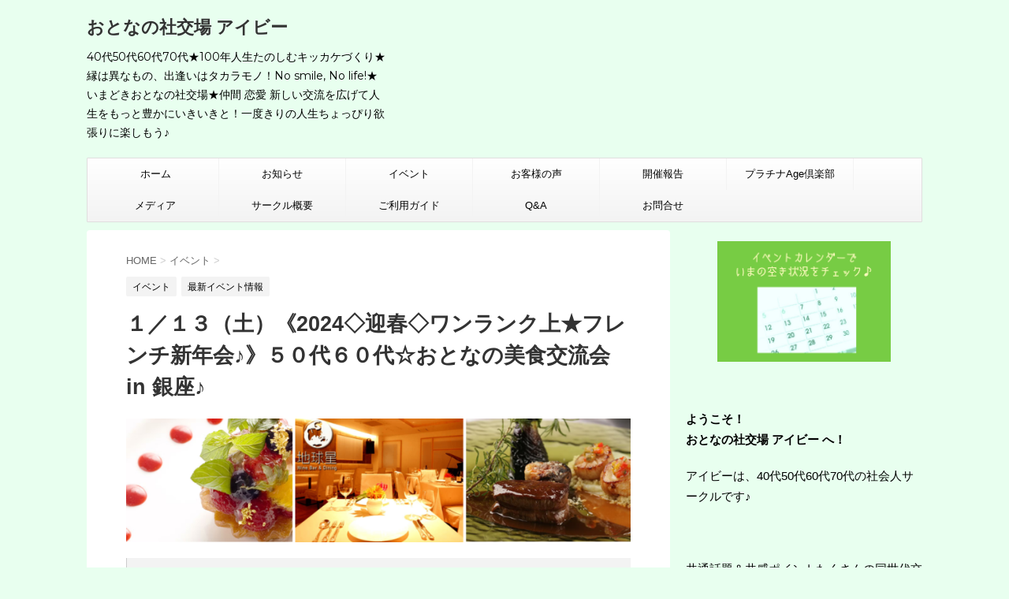

--- FILE ---
content_type: text/html; charset=UTF-8
request_url: https://ivy428.com/event20240113g/
body_size: 25278
content:
<!DOCTYPE html>
<!--[if lt IE 7]>
<html class="ie6" dir="ltr" lang="ja" prefix="og: https://ogp.me/ns#"> <![endif]-->
<!--[if IE 7]>
<html class="i7" dir="ltr" lang="ja" prefix="og: https://ogp.me/ns#"> <![endif]-->
<!--[if IE 8]>
<html class="ie" dir="ltr" lang="ja" prefix="og: https://ogp.me/ns#"> <![endif]-->
<!--[if gt IE 8]><!-->
<html dir="ltr" lang="ja" prefix="og: https://ogp.me/ns#">
	<!--<![endif]-->
	<head prefix="og: http://ogp.me/ns# fb: http://ogp.me/ns/fb# article: http://ogp.me/ns/article#">
		<meta charset="UTF-8" >
		<meta name="viewport" content="width=device-width,initial-scale=1.0,user-scalable=no">
		<meta name="format-detection" content="telephone=no" >
		
		
		<link rel="alternate" type="application/rss+xml" title="おとなの社交場 アイビー RSS Feed" href="https://ivy428.com/feed/" />
		<link rel="pingback" href="https://ivy428.com/wp/xmlrpc.php" >
		<link href='https://fonts.googleapis.com/css?family=Montserrat:400' rel='stylesheet' type='text/css'>
				<!--[if lt IE 9]>
		<script src="http://css3-mediaqueries-js.googlecode.com/svn/trunk/css3-mediaqueries.js"></script>
		<script src="https://ivy428.com/wp/wp-content/themes/stingerplus/js/html5shiv.js"></script>
		<![endif]-->
				
		<!-- All in One SEO 4.9.1.1 - aioseo.com -->
	<meta name="description" content="◆《2024◇迎春◇ワンランク上★フレンチ新年会♪》５０代６０代☆おとなの美食交流会 in 銀座♪◆ 日時" />
	<meta name="robots" content="max-image-preview:large" />
	<meta name="author" content="Circleivy"/>
	<link rel="canonical" href="https://ivy428.com/event20240113g/" />
	<meta name="generator" content="All in One SEO (AIOSEO) 4.9.1.1" />
		<meta property="og:locale" content="ja_JP" />
		<meta property="og:site_name" content="【シニアサークルアイビー】50代はプラチナエイジ♪恋愛友達仲間との交流で人生を豊かに楽しくいきいきと♪" />
		<meta property="og:type" content="article" />
		<meta property="og:title" content="１／１３（土）《2024◇迎春◇ワンランク上★フレンチ新年会♪》５０代６０代☆おとなの美食交流会 in 銀座♪ | おとなの社交場 アイビー" />
		<meta property="og:description" content="◆《2024◇迎春◇ワンランク上★フレンチ新年会♪》５０代６０代☆おとなの美食交流会 in 銀座♪◆ 日時" />
		<meta property="og:url" content="https://ivy428.com/event20240113g/" />
		<meta property="og:image" content="https://ivy428.com/wp/wp-content/uploads/2023/12/b9447032c9e1741a18055db84206f089.jpg" />
		<meta property="og:image:secure_url" content="https://ivy428.com/wp/wp-content/uploads/2023/12/b9447032c9e1741a18055db84206f089.jpg" />
		<meta property="og:image:width" content="1080" />
		<meta property="og:image:height" content="1080" />
		<meta property="article:published_time" content="2023-12-05T08:15:00+00:00" />
		<meta property="article:modified_time" content="2024-01-17T05:56:33+00:00" />
		<meta property="article:publisher" content="https://www.facebook.com/ivy456" />
		<meta name="twitter:card" content="summary_large_image" />
		<meta name="twitter:title" content="１／１３（土）《2024◇迎春◇ワンランク上★フレンチ新年会♪》５０代６０代☆おとなの美食交流会 in 銀座♪ | おとなの社交場 アイビー" />
		<meta name="twitter:description" content="◆《2024◇迎春◇ワンランク上★フレンチ新年会♪》５０代６０代☆おとなの美食交流会 in 銀座♪◆ 日時" />
		<meta name="twitter:image" content="https://ivy428.com/wp/wp-content/uploads/2023/12/b9447032c9e1741a18055db84206f089.jpg" />
		<script type="application/ld+json" class="aioseo-schema">
			{"@context":"https:\/\/schema.org","@graph":[{"@type":"Article","@id":"https:\/\/ivy428.com\/event20240113g\/#article","name":"\uff11\uff0f\uff11\uff13\uff08\u571f\uff09\u300a2024\u25c7\u8fce\u6625\u25c7\u30ef\u30f3\u30e9\u30f3\u30af\u4e0a\u2605\u30d5\u30ec\u30f3\u30c1\u65b0\u5e74\u4f1a\u266a\u300b\uff15\uff10\u4ee3\uff16\uff10\u4ee3\u2606\u304a\u3068\u306a\u306e\u7f8e\u98df\u4ea4\u6d41\u4f1a in \u9280\u5ea7\u266a | \u304a\u3068\u306a\u306e\u793e\u4ea4\u5834 \u30a2\u30a4\u30d3\u30fc","headline":"\uff11\uff0f\uff11\uff13\uff08\u571f\uff09\u300a2024\u25c7\u8fce\u6625\u25c7\u30ef\u30f3\u30e9\u30f3\u30af\u4e0a\u2605\u30d5\u30ec\u30f3\u30c1\u65b0\u5e74\u4f1a\u266a\u300b\uff15\uff10\u4ee3\uff16\uff10\u4ee3\u2606\u304a\u3068\u306a\u306e\u7f8e\u98df\u4ea4\u6d41\u4f1a in \u9280\u5ea7\u266a","author":{"@id":"https:\/\/ivy428.com\/author\/circleivy\/#author"},"publisher":{"@id":"https:\/\/ivy428.com\/#organization"},"image":{"@type":"ImageObject","url":"https:\/\/ivy428.com\/wp\/wp-content\/uploads\/2023\/12\/b9447032c9e1741a18055db84206f089.jpg","width":1080,"height":1080},"datePublished":"2023-12-05T17:15:00+09:00","dateModified":"2024-01-17T14:56:33+09:00","inLanguage":"ja","mainEntityOfPage":{"@id":"https:\/\/ivy428.com\/event20240113g\/#webpage"},"isPartOf":{"@id":"https:\/\/ivy428.com\/event20240113g\/#webpage"},"articleSection":"\u30a4\u30d9\u30f3\u30c8, \u6700\u65b0\u30a4\u30d9\u30f3\u30c8\u60c5\u5831, 50\u4ee3, 60\u4ee3, \u30b0\u30eb\u30e1, \u30d5\u30ec\u30f3\u30c1, \u30e9\u30f3\u30c1\u4f1a, \u30ef\u30f3\u30e9\u30f3\u30af\u4e0a, \u65b0\u5e74\u4f1a, \u7f8e\u98df, \u7f8e\u98df\u30e9\u30f3\u30c1, \u7f8e\u98df\u4ea4\u6d41\u4f1a"},{"@type":"BreadcrumbList","@id":"https:\/\/ivy428.com\/event20240113g\/#breadcrumblist","itemListElement":[{"@type":"ListItem","@id":"https:\/\/ivy428.com#listItem","position":1,"name":"\u30db\u30fc\u30e0","item":"https:\/\/ivy428.com","nextItem":{"@type":"ListItem","@id":"https:\/\/ivy428.com\/category\/event\/#listItem","name":"\u30a4\u30d9\u30f3\u30c8"}},{"@type":"ListItem","@id":"https:\/\/ivy428.com\/category\/event\/#listItem","position":2,"name":"\u30a4\u30d9\u30f3\u30c8","item":"https:\/\/ivy428.com\/category\/event\/","nextItem":{"@type":"ListItem","@id":"https:\/\/ivy428.com\/event20240113g\/#listItem","name":"\uff11\uff0f\uff11\uff13\uff08\u571f\uff09\u300a2024\u25c7\u8fce\u6625\u25c7\u30ef\u30f3\u30e9\u30f3\u30af\u4e0a\u2605\u30d5\u30ec\u30f3\u30c1\u65b0\u5e74\u4f1a\u266a\u300b\uff15\uff10\u4ee3\uff16\uff10\u4ee3\u2606\u304a\u3068\u306a\u306e\u7f8e\u98df\u4ea4\u6d41\u4f1a in \u9280\u5ea7\u266a"},"previousItem":{"@type":"ListItem","@id":"https:\/\/ivy428.com#listItem","name":"\u30db\u30fc\u30e0"}},{"@type":"ListItem","@id":"https:\/\/ivy428.com\/event20240113g\/#listItem","position":3,"name":"\uff11\uff0f\uff11\uff13\uff08\u571f\uff09\u300a2024\u25c7\u8fce\u6625\u25c7\u30ef\u30f3\u30e9\u30f3\u30af\u4e0a\u2605\u30d5\u30ec\u30f3\u30c1\u65b0\u5e74\u4f1a\u266a\u300b\uff15\uff10\u4ee3\uff16\uff10\u4ee3\u2606\u304a\u3068\u306a\u306e\u7f8e\u98df\u4ea4\u6d41\u4f1a in \u9280\u5ea7\u266a","previousItem":{"@type":"ListItem","@id":"https:\/\/ivy428.com\/category\/event\/#listItem","name":"\u30a4\u30d9\u30f3\u30c8"}}]},{"@type":"Organization","@id":"https:\/\/ivy428.com\/#organization","name":"\u304a\u3068\u306a\u306e\u793e\u4ea4\u5834 \u30a2\u30a4\u30d3\u30fc","description":"40\u4ee350\u4ee360\u4ee370\u4ee3\u2605100\u5e74\u4eba\u751f\u305f\u306e\u3057\u3080\u30ad\u30c3\u30ab\u30b1\u3065\u304f\u308a\u2605\u7e01\u306f\u7570\u306a\u3082\u306e\u3001\u51fa\u9022\u3044\u306f\u30bf\u30ab\u30e9\u30e2\u30ce\uff01No smile, No life!\u2605\u3044\u307e\u3069\u304d\u304a\u3068\u306a\u306e\u793e\u4ea4\u5834\u2605\u4ef2\u9593 \u604b\u611b \u65b0\u3057\u3044\u4ea4\u6d41\u3092\u5e83\u3052\u3066\u4eba\u751f\u3092\u3082\u3063\u3068\u8c4a\u304b\u306b\u3044\u304d\u3044\u304d\u3068\uff01\u4e00\u5ea6\u304d\u308a\u306e\u4eba\u751f\u3061\u3087\u3063\u3074\u308a\u6b32\u5f35\u308a\u306b\u697d\u3057\u3082\u3046\u266a","url":"https:\/\/ivy428.com\/","logo":{"@type":"ImageObject","url":"https:\/\/ivy428.com\/wp\/wp-content\/uploads\/2025\/06\/1ff290e84abdb0d0f4edf609da580f4b.png","@id":"https:\/\/ivy428.com\/event20240113g\/#organizationLogo","width":800,"height":438},"image":{"@id":"https:\/\/ivy428.com\/event20240113g\/#organizationLogo"},"sameAs":["https:\/\/instagram.com\/otonanoshakoubaivy?igshid=NGExMmI2YTkyZg=="]},{"@type":"Person","@id":"https:\/\/ivy428.com\/author\/circleivy\/#author","url":"https:\/\/ivy428.com\/author\/circleivy\/","name":"Circleivy"},{"@type":"WebPage","@id":"https:\/\/ivy428.com\/event20240113g\/#webpage","url":"https:\/\/ivy428.com\/event20240113g\/","name":"\uff11\uff0f\uff11\uff13\uff08\u571f\uff09\u300a2024\u25c7\u8fce\u6625\u25c7\u30ef\u30f3\u30e9\u30f3\u30af\u4e0a\u2605\u30d5\u30ec\u30f3\u30c1\u65b0\u5e74\u4f1a\u266a\u300b\uff15\uff10\u4ee3\uff16\uff10\u4ee3\u2606\u304a\u3068\u306a\u306e\u7f8e\u98df\u4ea4\u6d41\u4f1a in \u9280\u5ea7\u266a | \u304a\u3068\u306a\u306e\u793e\u4ea4\u5834 \u30a2\u30a4\u30d3\u30fc","description":"\u25c6\u300a2024\u25c7\u8fce\u6625\u25c7\u30ef\u30f3\u30e9\u30f3\u30af\u4e0a\u2605\u30d5\u30ec\u30f3\u30c1\u65b0\u5e74\u4f1a\u266a\u300b\uff15\uff10\u4ee3\uff16\uff10\u4ee3\u2606\u304a\u3068\u306a\u306e\u7f8e\u98df\u4ea4\u6d41\u4f1a in \u9280\u5ea7\u266a\u25c6 \u65e5\u6642","inLanguage":"ja","isPartOf":{"@id":"https:\/\/ivy428.com\/#website"},"breadcrumb":{"@id":"https:\/\/ivy428.com\/event20240113g\/#breadcrumblist"},"author":{"@id":"https:\/\/ivy428.com\/author\/circleivy\/#author"},"creator":{"@id":"https:\/\/ivy428.com\/author\/circleivy\/#author"},"image":{"@type":"ImageObject","url":"https:\/\/ivy428.com\/wp\/wp-content\/uploads\/2023\/12\/b9447032c9e1741a18055db84206f089.jpg","@id":"https:\/\/ivy428.com\/event20240113g\/#mainImage","width":1080,"height":1080},"primaryImageOfPage":{"@id":"https:\/\/ivy428.com\/event20240113g\/#mainImage"},"datePublished":"2023-12-05T17:15:00+09:00","dateModified":"2024-01-17T14:56:33+09:00"},{"@type":"WebSite","@id":"https:\/\/ivy428.com\/#website","url":"https:\/\/ivy428.com\/","name":"\u304a\u3068\u306a\u306e\u793e\u4ea4\u5834 \u30a2\u30a4\u30d3\u30fc","description":"40\u4ee350\u4ee360\u4ee370\u4ee3\u2605100\u5e74\u4eba\u751f\u305f\u306e\u3057\u3080\u30ad\u30c3\u30ab\u30b1\u3065\u304f\u308a\u2605\u7e01\u306f\u7570\u306a\u3082\u306e\u3001\u51fa\u9022\u3044\u306f\u30bf\u30ab\u30e9\u30e2\u30ce\uff01No smile, No life!\u2605\u3044\u307e\u3069\u304d\u304a\u3068\u306a\u306e\u793e\u4ea4\u5834\u2605\u4ef2\u9593 \u604b\u611b \u65b0\u3057\u3044\u4ea4\u6d41\u3092\u5e83\u3052\u3066\u4eba\u751f\u3092\u3082\u3063\u3068\u8c4a\u304b\u306b\u3044\u304d\u3044\u304d\u3068\uff01\u4e00\u5ea6\u304d\u308a\u306e\u4eba\u751f\u3061\u3087\u3063\u3074\u308a\u6b32\u5f35\u308a\u306b\u697d\u3057\u3082\u3046\u266a","inLanguage":"ja","publisher":{"@id":"https:\/\/ivy428.com\/#organization"}}]}
		</script>
		<!-- All in One SEO -->

<title>１／１３（土）《2024◇迎春◇ワンランク上★フレンチ新年会♪》５０代６０代☆おとなの美食交流会 in 銀座♪ | おとなの社交場 アイビー</title>
<link rel='dns-prefetch' href='//ajax.googleapis.com' />
<link rel="alternate" title="oEmbed (JSON)" type="application/json+oembed" href="https://ivy428.com/wp-json/oembed/1.0/embed?url=https%3A%2F%2Fivy428.com%2Fevent20240113g%2F" />
<link rel="alternate" title="oEmbed (XML)" type="text/xml+oembed" href="https://ivy428.com/wp-json/oembed/1.0/embed?url=https%3A%2F%2Fivy428.com%2Fevent20240113g%2F&#038;format=xml" />
<style id='wp-img-auto-sizes-contain-inline-css' type='text/css'>
img:is([sizes=auto i],[sizes^="auto," i]){contain-intrinsic-size:3000px 1500px}
/*# sourceURL=wp-img-auto-sizes-contain-inline-css */
</style>
<style id='wp-emoji-styles-inline-css' type='text/css'>

	img.wp-smiley, img.emoji {
		display: inline !important;
		border: none !important;
		box-shadow: none !important;
		height: 1em !important;
		width: 1em !important;
		margin: 0 0.07em !important;
		vertical-align: -0.1em !important;
		background: none !important;
		padding: 0 !important;
	}
/*# sourceURL=wp-emoji-styles-inline-css */
</style>
<style id='wp-block-library-inline-css' type='text/css'>
:root{--wp-block-synced-color:#7a00df;--wp-block-synced-color--rgb:122,0,223;--wp-bound-block-color:var(--wp-block-synced-color);--wp-editor-canvas-background:#ddd;--wp-admin-theme-color:#007cba;--wp-admin-theme-color--rgb:0,124,186;--wp-admin-theme-color-darker-10:#006ba1;--wp-admin-theme-color-darker-10--rgb:0,107,160.5;--wp-admin-theme-color-darker-20:#005a87;--wp-admin-theme-color-darker-20--rgb:0,90,135;--wp-admin-border-width-focus:2px}@media (min-resolution:192dpi){:root{--wp-admin-border-width-focus:1.5px}}.wp-element-button{cursor:pointer}:root .has-very-light-gray-background-color{background-color:#eee}:root .has-very-dark-gray-background-color{background-color:#313131}:root .has-very-light-gray-color{color:#eee}:root .has-very-dark-gray-color{color:#313131}:root .has-vivid-green-cyan-to-vivid-cyan-blue-gradient-background{background:linear-gradient(135deg,#00d084,#0693e3)}:root .has-purple-crush-gradient-background{background:linear-gradient(135deg,#34e2e4,#4721fb 50%,#ab1dfe)}:root .has-hazy-dawn-gradient-background{background:linear-gradient(135deg,#faaca8,#dad0ec)}:root .has-subdued-olive-gradient-background{background:linear-gradient(135deg,#fafae1,#67a671)}:root .has-atomic-cream-gradient-background{background:linear-gradient(135deg,#fdd79a,#004a59)}:root .has-nightshade-gradient-background{background:linear-gradient(135deg,#330968,#31cdcf)}:root .has-midnight-gradient-background{background:linear-gradient(135deg,#020381,#2874fc)}:root{--wp--preset--font-size--normal:16px;--wp--preset--font-size--huge:42px}.has-regular-font-size{font-size:1em}.has-larger-font-size{font-size:2.625em}.has-normal-font-size{font-size:var(--wp--preset--font-size--normal)}.has-huge-font-size{font-size:var(--wp--preset--font-size--huge)}.has-text-align-center{text-align:center}.has-text-align-left{text-align:left}.has-text-align-right{text-align:right}.has-fit-text{white-space:nowrap!important}#end-resizable-editor-section{display:none}.aligncenter{clear:both}.items-justified-left{justify-content:flex-start}.items-justified-center{justify-content:center}.items-justified-right{justify-content:flex-end}.items-justified-space-between{justify-content:space-between}.screen-reader-text{border:0;clip-path:inset(50%);height:1px;margin:-1px;overflow:hidden;padding:0;position:absolute;width:1px;word-wrap:normal!important}.screen-reader-text:focus{background-color:#ddd;clip-path:none;color:#444;display:block;font-size:1em;height:auto;left:5px;line-height:normal;padding:15px 23px 14px;text-decoration:none;top:5px;width:auto;z-index:100000}html :where(.has-border-color){border-style:solid}html :where([style*=border-top-color]){border-top-style:solid}html :where([style*=border-right-color]){border-right-style:solid}html :where([style*=border-bottom-color]){border-bottom-style:solid}html :where([style*=border-left-color]){border-left-style:solid}html :where([style*=border-width]){border-style:solid}html :where([style*=border-top-width]){border-top-style:solid}html :where([style*=border-right-width]){border-right-style:solid}html :where([style*=border-bottom-width]){border-bottom-style:solid}html :where([style*=border-left-width]){border-left-style:solid}html :where(img[class*=wp-image-]){height:auto;max-width:100%}:where(figure){margin:0 0 1em}html :where(.is-position-sticky){--wp-admin--admin-bar--position-offset:var(--wp-admin--admin-bar--height,0px)}@media screen and (max-width:600px){html :where(.is-position-sticky){--wp-admin--admin-bar--position-offset:0px}}

/*# sourceURL=wp-block-library-inline-css */
</style><style id='wp-block-image-inline-css' type='text/css'>
.wp-block-image>a,.wp-block-image>figure>a{display:inline-block}.wp-block-image img{box-sizing:border-box;height:auto;max-width:100%;vertical-align:bottom}@media not (prefers-reduced-motion){.wp-block-image img.hide{visibility:hidden}.wp-block-image img.show{animation:show-content-image .4s}}.wp-block-image[style*=border-radius] img,.wp-block-image[style*=border-radius]>a{border-radius:inherit}.wp-block-image.has-custom-border img{box-sizing:border-box}.wp-block-image.aligncenter{text-align:center}.wp-block-image.alignfull>a,.wp-block-image.alignwide>a{width:100%}.wp-block-image.alignfull img,.wp-block-image.alignwide img{height:auto;width:100%}.wp-block-image .aligncenter,.wp-block-image .alignleft,.wp-block-image .alignright,.wp-block-image.aligncenter,.wp-block-image.alignleft,.wp-block-image.alignright{display:table}.wp-block-image .aligncenter>figcaption,.wp-block-image .alignleft>figcaption,.wp-block-image .alignright>figcaption,.wp-block-image.aligncenter>figcaption,.wp-block-image.alignleft>figcaption,.wp-block-image.alignright>figcaption{caption-side:bottom;display:table-caption}.wp-block-image .alignleft{float:left;margin:.5em 1em .5em 0}.wp-block-image .alignright{float:right;margin:.5em 0 .5em 1em}.wp-block-image .aligncenter{margin-left:auto;margin-right:auto}.wp-block-image :where(figcaption){margin-bottom:1em;margin-top:.5em}.wp-block-image.is-style-circle-mask img{border-radius:9999px}@supports ((-webkit-mask-image:none) or (mask-image:none)) or (-webkit-mask-image:none){.wp-block-image.is-style-circle-mask img{border-radius:0;-webkit-mask-image:url('data:image/svg+xml;utf8,<svg viewBox="0 0 100 100" xmlns="http://www.w3.org/2000/svg"><circle cx="50" cy="50" r="50"/></svg>');mask-image:url('data:image/svg+xml;utf8,<svg viewBox="0 0 100 100" xmlns="http://www.w3.org/2000/svg"><circle cx="50" cy="50" r="50"/></svg>');mask-mode:alpha;-webkit-mask-position:center;mask-position:center;-webkit-mask-repeat:no-repeat;mask-repeat:no-repeat;-webkit-mask-size:contain;mask-size:contain}}:root :where(.wp-block-image.is-style-rounded img,.wp-block-image .is-style-rounded img){border-radius:9999px}.wp-block-image figure{margin:0}.wp-lightbox-container{display:flex;flex-direction:column;position:relative}.wp-lightbox-container img{cursor:zoom-in}.wp-lightbox-container img:hover+button{opacity:1}.wp-lightbox-container button{align-items:center;backdrop-filter:blur(16px) saturate(180%);background-color:#5a5a5a40;border:none;border-radius:4px;cursor:zoom-in;display:flex;height:20px;justify-content:center;opacity:0;padding:0;position:absolute;right:16px;text-align:center;top:16px;width:20px;z-index:100}@media not (prefers-reduced-motion){.wp-lightbox-container button{transition:opacity .2s ease}}.wp-lightbox-container button:focus-visible{outline:3px auto #5a5a5a40;outline:3px auto -webkit-focus-ring-color;outline-offset:3px}.wp-lightbox-container button:hover{cursor:pointer;opacity:1}.wp-lightbox-container button:focus{opacity:1}.wp-lightbox-container button:focus,.wp-lightbox-container button:hover,.wp-lightbox-container button:not(:hover):not(:active):not(.has-background){background-color:#5a5a5a40;border:none}.wp-lightbox-overlay{box-sizing:border-box;cursor:zoom-out;height:100vh;left:0;overflow:hidden;position:fixed;top:0;visibility:hidden;width:100%;z-index:100000}.wp-lightbox-overlay .close-button{align-items:center;cursor:pointer;display:flex;justify-content:center;min-height:40px;min-width:40px;padding:0;position:absolute;right:calc(env(safe-area-inset-right) + 16px);top:calc(env(safe-area-inset-top) + 16px);z-index:5000000}.wp-lightbox-overlay .close-button:focus,.wp-lightbox-overlay .close-button:hover,.wp-lightbox-overlay .close-button:not(:hover):not(:active):not(.has-background){background:none;border:none}.wp-lightbox-overlay .lightbox-image-container{height:var(--wp--lightbox-container-height);left:50%;overflow:hidden;position:absolute;top:50%;transform:translate(-50%,-50%);transform-origin:top left;width:var(--wp--lightbox-container-width);z-index:9999999999}.wp-lightbox-overlay .wp-block-image{align-items:center;box-sizing:border-box;display:flex;height:100%;justify-content:center;margin:0;position:relative;transform-origin:0 0;width:100%;z-index:3000000}.wp-lightbox-overlay .wp-block-image img{height:var(--wp--lightbox-image-height);min-height:var(--wp--lightbox-image-height);min-width:var(--wp--lightbox-image-width);width:var(--wp--lightbox-image-width)}.wp-lightbox-overlay .wp-block-image figcaption{display:none}.wp-lightbox-overlay button{background:none;border:none}.wp-lightbox-overlay .scrim{background-color:#fff;height:100%;opacity:.9;position:absolute;width:100%;z-index:2000000}.wp-lightbox-overlay.active{visibility:visible}@media not (prefers-reduced-motion){.wp-lightbox-overlay.active{animation:turn-on-visibility .25s both}.wp-lightbox-overlay.active img{animation:turn-on-visibility .35s both}.wp-lightbox-overlay.show-closing-animation:not(.active){animation:turn-off-visibility .35s both}.wp-lightbox-overlay.show-closing-animation:not(.active) img{animation:turn-off-visibility .25s both}.wp-lightbox-overlay.zoom.active{animation:none;opacity:1;visibility:visible}.wp-lightbox-overlay.zoom.active .lightbox-image-container{animation:lightbox-zoom-in .4s}.wp-lightbox-overlay.zoom.active .lightbox-image-container img{animation:none}.wp-lightbox-overlay.zoom.active .scrim{animation:turn-on-visibility .4s forwards}.wp-lightbox-overlay.zoom.show-closing-animation:not(.active){animation:none}.wp-lightbox-overlay.zoom.show-closing-animation:not(.active) .lightbox-image-container{animation:lightbox-zoom-out .4s}.wp-lightbox-overlay.zoom.show-closing-animation:not(.active) .lightbox-image-container img{animation:none}.wp-lightbox-overlay.zoom.show-closing-animation:not(.active) .scrim{animation:turn-off-visibility .4s forwards}}@keyframes show-content-image{0%{visibility:hidden}99%{visibility:hidden}to{visibility:visible}}@keyframes turn-on-visibility{0%{opacity:0}to{opacity:1}}@keyframes turn-off-visibility{0%{opacity:1;visibility:visible}99%{opacity:0;visibility:visible}to{opacity:0;visibility:hidden}}@keyframes lightbox-zoom-in{0%{transform:translate(calc((-100vw + var(--wp--lightbox-scrollbar-width))/2 + var(--wp--lightbox-initial-left-position)),calc(-50vh + var(--wp--lightbox-initial-top-position))) scale(var(--wp--lightbox-scale))}to{transform:translate(-50%,-50%) scale(1)}}@keyframes lightbox-zoom-out{0%{transform:translate(-50%,-50%) scale(1);visibility:visible}99%{visibility:visible}to{transform:translate(calc((-100vw + var(--wp--lightbox-scrollbar-width))/2 + var(--wp--lightbox-initial-left-position)),calc(-50vh + var(--wp--lightbox-initial-top-position))) scale(var(--wp--lightbox-scale));visibility:hidden}}
/*# sourceURL=https://ivy428.com/wp/wp-includes/blocks/image/style.min.css */
</style>
<style id='global-styles-inline-css' type='text/css'>
:root{--wp--preset--aspect-ratio--square: 1;--wp--preset--aspect-ratio--4-3: 4/3;--wp--preset--aspect-ratio--3-4: 3/4;--wp--preset--aspect-ratio--3-2: 3/2;--wp--preset--aspect-ratio--2-3: 2/3;--wp--preset--aspect-ratio--16-9: 16/9;--wp--preset--aspect-ratio--9-16: 9/16;--wp--preset--color--black: #000000;--wp--preset--color--cyan-bluish-gray: #abb8c3;--wp--preset--color--white: #ffffff;--wp--preset--color--pale-pink: #f78da7;--wp--preset--color--vivid-red: #cf2e2e;--wp--preset--color--luminous-vivid-orange: #ff6900;--wp--preset--color--luminous-vivid-amber: #fcb900;--wp--preset--color--light-green-cyan: #7bdcb5;--wp--preset--color--vivid-green-cyan: #00d084;--wp--preset--color--pale-cyan-blue: #8ed1fc;--wp--preset--color--vivid-cyan-blue: #0693e3;--wp--preset--color--vivid-purple: #9b51e0;--wp--preset--gradient--vivid-cyan-blue-to-vivid-purple: linear-gradient(135deg,rgb(6,147,227) 0%,rgb(155,81,224) 100%);--wp--preset--gradient--light-green-cyan-to-vivid-green-cyan: linear-gradient(135deg,rgb(122,220,180) 0%,rgb(0,208,130) 100%);--wp--preset--gradient--luminous-vivid-amber-to-luminous-vivid-orange: linear-gradient(135deg,rgb(252,185,0) 0%,rgb(255,105,0) 100%);--wp--preset--gradient--luminous-vivid-orange-to-vivid-red: linear-gradient(135deg,rgb(255,105,0) 0%,rgb(207,46,46) 100%);--wp--preset--gradient--very-light-gray-to-cyan-bluish-gray: linear-gradient(135deg,rgb(238,238,238) 0%,rgb(169,184,195) 100%);--wp--preset--gradient--cool-to-warm-spectrum: linear-gradient(135deg,rgb(74,234,220) 0%,rgb(151,120,209) 20%,rgb(207,42,186) 40%,rgb(238,44,130) 60%,rgb(251,105,98) 80%,rgb(254,248,76) 100%);--wp--preset--gradient--blush-light-purple: linear-gradient(135deg,rgb(255,206,236) 0%,rgb(152,150,240) 100%);--wp--preset--gradient--blush-bordeaux: linear-gradient(135deg,rgb(254,205,165) 0%,rgb(254,45,45) 50%,rgb(107,0,62) 100%);--wp--preset--gradient--luminous-dusk: linear-gradient(135deg,rgb(255,203,112) 0%,rgb(199,81,192) 50%,rgb(65,88,208) 100%);--wp--preset--gradient--pale-ocean: linear-gradient(135deg,rgb(255,245,203) 0%,rgb(182,227,212) 50%,rgb(51,167,181) 100%);--wp--preset--gradient--electric-grass: linear-gradient(135deg,rgb(202,248,128) 0%,rgb(113,206,126) 100%);--wp--preset--gradient--midnight: linear-gradient(135deg,rgb(2,3,129) 0%,rgb(40,116,252) 100%);--wp--preset--font-size--small: 13px;--wp--preset--font-size--medium: 20px;--wp--preset--font-size--large: 36px;--wp--preset--font-size--x-large: 42px;--wp--preset--spacing--20: 0.44rem;--wp--preset--spacing--30: 0.67rem;--wp--preset--spacing--40: 1rem;--wp--preset--spacing--50: 1.5rem;--wp--preset--spacing--60: 2.25rem;--wp--preset--spacing--70: 3.38rem;--wp--preset--spacing--80: 5.06rem;--wp--preset--shadow--natural: 6px 6px 9px rgba(0, 0, 0, 0.2);--wp--preset--shadow--deep: 12px 12px 50px rgba(0, 0, 0, 0.4);--wp--preset--shadow--sharp: 6px 6px 0px rgba(0, 0, 0, 0.2);--wp--preset--shadow--outlined: 6px 6px 0px -3px rgb(255, 255, 255), 6px 6px rgb(0, 0, 0);--wp--preset--shadow--crisp: 6px 6px 0px rgb(0, 0, 0);}:where(.is-layout-flex){gap: 0.5em;}:where(.is-layout-grid){gap: 0.5em;}body .is-layout-flex{display: flex;}.is-layout-flex{flex-wrap: wrap;align-items: center;}.is-layout-flex > :is(*, div){margin: 0;}body .is-layout-grid{display: grid;}.is-layout-grid > :is(*, div){margin: 0;}:where(.wp-block-columns.is-layout-flex){gap: 2em;}:where(.wp-block-columns.is-layout-grid){gap: 2em;}:where(.wp-block-post-template.is-layout-flex){gap: 1.25em;}:where(.wp-block-post-template.is-layout-grid){gap: 1.25em;}.has-black-color{color: var(--wp--preset--color--black) !important;}.has-cyan-bluish-gray-color{color: var(--wp--preset--color--cyan-bluish-gray) !important;}.has-white-color{color: var(--wp--preset--color--white) !important;}.has-pale-pink-color{color: var(--wp--preset--color--pale-pink) !important;}.has-vivid-red-color{color: var(--wp--preset--color--vivid-red) !important;}.has-luminous-vivid-orange-color{color: var(--wp--preset--color--luminous-vivid-orange) !important;}.has-luminous-vivid-amber-color{color: var(--wp--preset--color--luminous-vivid-amber) !important;}.has-light-green-cyan-color{color: var(--wp--preset--color--light-green-cyan) !important;}.has-vivid-green-cyan-color{color: var(--wp--preset--color--vivid-green-cyan) !important;}.has-pale-cyan-blue-color{color: var(--wp--preset--color--pale-cyan-blue) !important;}.has-vivid-cyan-blue-color{color: var(--wp--preset--color--vivid-cyan-blue) !important;}.has-vivid-purple-color{color: var(--wp--preset--color--vivid-purple) !important;}.has-black-background-color{background-color: var(--wp--preset--color--black) !important;}.has-cyan-bluish-gray-background-color{background-color: var(--wp--preset--color--cyan-bluish-gray) !important;}.has-white-background-color{background-color: var(--wp--preset--color--white) !important;}.has-pale-pink-background-color{background-color: var(--wp--preset--color--pale-pink) !important;}.has-vivid-red-background-color{background-color: var(--wp--preset--color--vivid-red) !important;}.has-luminous-vivid-orange-background-color{background-color: var(--wp--preset--color--luminous-vivid-orange) !important;}.has-luminous-vivid-amber-background-color{background-color: var(--wp--preset--color--luminous-vivid-amber) !important;}.has-light-green-cyan-background-color{background-color: var(--wp--preset--color--light-green-cyan) !important;}.has-vivid-green-cyan-background-color{background-color: var(--wp--preset--color--vivid-green-cyan) !important;}.has-pale-cyan-blue-background-color{background-color: var(--wp--preset--color--pale-cyan-blue) !important;}.has-vivid-cyan-blue-background-color{background-color: var(--wp--preset--color--vivid-cyan-blue) !important;}.has-vivid-purple-background-color{background-color: var(--wp--preset--color--vivid-purple) !important;}.has-black-border-color{border-color: var(--wp--preset--color--black) !important;}.has-cyan-bluish-gray-border-color{border-color: var(--wp--preset--color--cyan-bluish-gray) !important;}.has-white-border-color{border-color: var(--wp--preset--color--white) !important;}.has-pale-pink-border-color{border-color: var(--wp--preset--color--pale-pink) !important;}.has-vivid-red-border-color{border-color: var(--wp--preset--color--vivid-red) !important;}.has-luminous-vivid-orange-border-color{border-color: var(--wp--preset--color--luminous-vivid-orange) !important;}.has-luminous-vivid-amber-border-color{border-color: var(--wp--preset--color--luminous-vivid-amber) !important;}.has-light-green-cyan-border-color{border-color: var(--wp--preset--color--light-green-cyan) !important;}.has-vivid-green-cyan-border-color{border-color: var(--wp--preset--color--vivid-green-cyan) !important;}.has-pale-cyan-blue-border-color{border-color: var(--wp--preset--color--pale-cyan-blue) !important;}.has-vivid-cyan-blue-border-color{border-color: var(--wp--preset--color--vivid-cyan-blue) !important;}.has-vivid-purple-border-color{border-color: var(--wp--preset--color--vivid-purple) !important;}.has-vivid-cyan-blue-to-vivid-purple-gradient-background{background: var(--wp--preset--gradient--vivid-cyan-blue-to-vivid-purple) !important;}.has-light-green-cyan-to-vivid-green-cyan-gradient-background{background: var(--wp--preset--gradient--light-green-cyan-to-vivid-green-cyan) !important;}.has-luminous-vivid-amber-to-luminous-vivid-orange-gradient-background{background: var(--wp--preset--gradient--luminous-vivid-amber-to-luminous-vivid-orange) !important;}.has-luminous-vivid-orange-to-vivid-red-gradient-background{background: var(--wp--preset--gradient--luminous-vivid-orange-to-vivid-red) !important;}.has-very-light-gray-to-cyan-bluish-gray-gradient-background{background: var(--wp--preset--gradient--very-light-gray-to-cyan-bluish-gray) !important;}.has-cool-to-warm-spectrum-gradient-background{background: var(--wp--preset--gradient--cool-to-warm-spectrum) !important;}.has-blush-light-purple-gradient-background{background: var(--wp--preset--gradient--blush-light-purple) !important;}.has-blush-bordeaux-gradient-background{background: var(--wp--preset--gradient--blush-bordeaux) !important;}.has-luminous-dusk-gradient-background{background: var(--wp--preset--gradient--luminous-dusk) !important;}.has-pale-ocean-gradient-background{background: var(--wp--preset--gradient--pale-ocean) !important;}.has-electric-grass-gradient-background{background: var(--wp--preset--gradient--electric-grass) !important;}.has-midnight-gradient-background{background: var(--wp--preset--gradient--midnight) !important;}.has-small-font-size{font-size: var(--wp--preset--font-size--small) !important;}.has-medium-font-size{font-size: var(--wp--preset--font-size--medium) !important;}.has-large-font-size{font-size: var(--wp--preset--font-size--large) !important;}.has-x-large-font-size{font-size: var(--wp--preset--font-size--x-large) !important;}
/*# sourceURL=global-styles-inline-css */
</style>

<style id='classic-theme-styles-inline-css' type='text/css'>
/*! This file is auto-generated */
.wp-block-button__link{color:#fff;background-color:#32373c;border-radius:9999px;box-shadow:none;text-decoration:none;padding:calc(.667em + 2px) calc(1.333em + 2px);font-size:1.125em}.wp-block-file__button{background:#32373c;color:#fff;text-decoration:none}
/*# sourceURL=/wp-includes/css/classic-themes.min.css */
</style>
<link rel='stylesheet' id='normalize-css' href='https://ivy428.com/wp/wp-content/themes/stingerplus/css/normalize.css?ver=1.5.9' type='text/css' media='all' />
<link rel='stylesheet' id='font-awesome-css' href='//maxcdn.bootstrapcdn.com/font-awesome/4.5.0/css/font-awesome.min.css?ver=4.5.0' type='text/css' media='all' />
<link rel='stylesheet' id='style-css' href='https://ivy428.com/wp/wp-content/themes/stingerplus-child/style.css?ver=6.9' type='text/css' media='all' />
<script type="text/javascript" src="//ajax.googleapis.com/ajax/libs/jquery/1.11.3/jquery.min.js?ver=1.11.3" id="jquery-js"></script>
<link rel="https://api.w.org/" href="https://ivy428.com/wp-json/" /><link rel="alternate" title="JSON" type="application/json" href="https://ivy428.com/wp-json/wp/v2/posts/20761" /><link rel='shortlink' href='https://ivy428.com/?p=20761' />
<meta name="robots" content="index, follow" />
<!-- All in one Favicon 4.8 --><style type="text/css" id="custom-background-css">
body.custom-background { background-color: #e8ffef; }
</style>
	<link rel="icon" href="https://ivy428.com/wp/wp-content/uploads/2022/02/cropped-png_20220228_122455_0000-32x32.jpg" sizes="32x32" />
<link rel="icon" href="https://ivy428.com/wp/wp-content/uploads/2022/02/cropped-png_20220228_122455_0000-192x192.jpg" sizes="192x192" />
<link rel="apple-touch-icon" href="https://ivy428.com/wp/wp-content/uploads/2022/02/cropped-png_20220228_122455_0000-180x180.jpg" />
<meta name="msapplication-TileImage" content="https://ivy428.com/wp/wp-content/uploads/2022/02/cropped-png_20220228_122455_0000-270x270.jpg" />
		<style type="text/css" id="wp-custom-css">
			.footermenust{
	display:none;
}
#side aside .kanren{
	display:none;
}
h4.menu_underh2{
	display:none;
}		</style>
						<!-- /OGP -->
	</head>
	<body class="wp-singular post-template-default single single-post postid-20761 single-format-standard custom-background wp-theme-stingerplus wp-child-theme-stingerplus-child" >
	
		<div id="wrapper" class="">
			<header id="">
			<div class="clearfix" id="headbox">
			<!-- アコーディオン -->
			<nav id="s-navi" class="pcnone">
				<dl class="acordion">

					<dt class="trigger">
					<p><span class="op"><i class="fa fa-bars"></i></span></p>
					</dt>
					<dd class="acordion_tree">
												<div class="menu-topnav-container"><ul id="menu-topnav" class="menu"><li id="menu-item-7" class="menu-item menu-item-type-custom menu-item-object-custom menu-item-home menu-item-7"><a href="http://ivy428.com/">ホーム</a></li>
<li id="menu-item-499" class="menu-item menu-item-type-taxonomy menu-item-object-category menu-item-499"><a href="https://ivy428.com/category/news/">お知らせ</a></li>
<li id="menu-item-24" class="menu-item menu-item-type-taxonomy menu-item-object-category current-post-ancestor current-menu-parent current-post-parent menu-item-has-children menu-item-24"><a href="https://ivy428.com/category/event/">イベント</a>
<ul class="sub-menu">
	<li id="menu-item-12532" class="menu-item menu-item-type-post_type menu-item-object-page menu-item-12532"><a href="https://ivy428.com/latestevents/">最新イベント情報</a></li>
	<li id="menu-item-7141" class="menu-item menu-item-type-post_type menu-item-object-page menu-item-7141"><a href="https://ivy428.com/daiko/">ご予約代行 承ります♪</a></li>
	<li id="menu-item-4631" class="menu-item menu-item-type-post_type menu-item-object-page menu-item-4631"><a href="https://ivy428.com/eventcancel/">イベントキャンセル</a></li>
	<li id="menu-item-15823" class="menu-item menu-item-type-custom menu-item-object-custom menu-item-15823"><a href="https://1lejend.com/stepmail/kd.php?no=dUpbre">ノーバッティング申請</a></li>
</ul>
</li>
<li id="menu-item-472" class="menu-item menu-item-type-taxonomy menu-item-object-category menu-item-472"><a href="https://ivy428.com/category/voice/">お客様の声</a></li>
<li id="menu-item-186" class="menu-item menu-item-type-taxonomy menu-item-object-category menu-item-186"><a href="https://ivy428.com/category/report/">開催報告</a></li>
<li id="menu-item-983" class="menu-item menu-item-type-taxonomy menu-item-object-category menu-item-has-children menu-item-983"><a href="https://ivy428.com/category/antiaging/">プラチナAge倶楽部</a>
<ul class="sub-menu">
	<li id="menu-item-987" class="menu-item menu-item-type-taxonomy menu-item-object-category menu-item-987"><a href="https://ivy428.com/category/bodymake/">筋力アップ＆ストレッチ</a></li>
	<li id="menu-item-988" class="menu-item menu-item-type-taxonomy menu-item-object-category menu-item-988"><a href="https://ivy428.com/category/food/">食べ物＆ダイエット</a></li>
	<li id="menu-item-985" class="menu-item menu-item-type-taxonomy menu-item-object-category menu-item-985"><a href="https://ivy428.com/category/beauty/">美容＆エステ</a></li>
	<li id="menu-item-1003" class="menu-item menu-item-type-taxonomy menu-item-object-category menu-item-1003"><a href="https://ivy428.com/category/lifestyle/">ライフスタイル</a></li>
	<li id="menu-item-1607" class="menu-item menu-item-type-taxonomy menu-item-object-category menu-item-1607"><a href="https://ivy428.com/category/platinumageclub/">クリスタル特派員report</a></li>
	<li id="menu-item-1063" class="menu-item menu-item-type-taxonomy menu-item-object-category menu-item-1063"><a href="https://ivy428.com/category/belesson/">デシコの美Lesson♪</a></li>
	<li id="menu-item-1447" class="menu-item menu-item-type-taxonomy menu-item-object-category menu-item-1447"><a href="https://ivy428.com/category/hisakaonstage/">Hisaka on stage♪</a></li>
</ul>
</li>
<li id="menu-item-160" class="menu-item menu-item-type-taxonomy menu-item-object-category menu-item-has-children menu-item-160"><a href="https://ivy428.com/category/media/">メディア</a>
<ul class="sub-menu">
	<li id="menu-item-1002" class="menu-item menu-item-type-taxonomy menu-item-object-category menu-item-1002"><a href="https://ivy428.com/category/masscommunication/">雑誌掲載・テレビ出演</a></li>
	<li id="menu-item-1001" class="menu-item menu-item-type-taxonomy menu-item-object-category menu-item-1001"><a href="https://ivy428.com/category/crystalism/">Crystal ISM</a></li>
</ul>
</li>
<li id="menu-item-74" class="menu-item menu-item-type-post_type menu-item-object-page menu-item-has-children menu-item-74"><a href="https://ivy428.com/page-31/">サークル概要</a>
<ul class="sub-menu">
	<li id="menu-item-73" class="menu-item menu-item-type-post_type menu-item-object-page menu-item-73"><a href="https://ivy428.com/page-40/">アイビーの紹介</a></li>
	<li id="menu-item-72" class="menu-item menu-item-type-post_type menu-item-object-page menu-item-72"><a href="https://ivy428.com/page-44/">サークル概要</a></li>
	<li id="menu-item-71" class="menu-item menu-item-type-post_type menu-item-object-page menu-item-71"><a href="https://ivy428.com/page-49/">ごあいさつ</a></li>
	<li id="menu-item-70" class="menu-item menu-item-type-post_type menu-item-object-page menu-item-70"><a href="https://ivy428.com/page-53/">会員様との約束</a></li>
</ul>
</li>
<li id="menu-item-68" class="menu-item menu-item-type-post_type menu-item-object-page menu-item-has-children menu-item-68"><a href="https://ivy428.com/page-57/">ご利用ガイド</a>
<ul class="sub-menu">
	<li id="menu-item-76" class="menu-item menu-item-type-post_type menu-item-object-page menu-item-76"><a href="https://ivy428.com/61-2/">お申込みからイベント当日まで</a></li>
	<li id="menu-item-5198" class="menu-item menu-item-type-post_type menu-item-object-page menu-item-5198"><a href="https://ivy428.com/domainsetting/">ドメイン指定受信設定方法</a></li>
</ul>
</li>
<li id="menu-item-18461" class="menu-item menu-item-type-custom menu-item-object-custom menu-item-18461"><a href="https://ivy428.com/faq/">Q&#038;A</a></li>
<li id="menu-item-25" class="menu-item menu-item-type-custom menu-item-object-custom menu-item-has-children menu-item-25"><a href="https://1lejend.com/stepmail/kd.php?no=UfxylTjk">お問合せ</a>
<ul class="sub-menu">
	<li id="menu-item-1421" class="menu-item menu-item-type-custom menu-item-object-custom menu-item-1421"><a href="https://1lejend.com/stepmail/kd.php?no=HSXzvmke">お問合せ・ご質問等</a></li>
	<li id="menu-item-1420" class="menu-item menu-item-type-custom menu-item-object-custom menu-item-1420"><a href="https://1lejend.com/stepmail/kd.php?no=HSXzvnio">ご意見・ご要望</a></li>
	<li id="menu-item-1419" class="menu-item menu-item-type-custom menu-item-object-custom menu-item-1419"><a href="https://1lejend.com/stepmail/kd.php?no=HSXzvogy">口コミ・感想</a></li>
	<li id="menu-item-2264" class="menu-item menu-item-type-custom menu-item-object-custom menu-item-2264"><a href="https://1lejend.com/stepmail/kd.php?no=HSfziXzIRnM">ご登録内容変更</a></li>
	<li id="menu-item-7142" class="menu-item menu-item-type-post_type menu-item-object-page menu-item-7142"><a href="https://ivy428.com/daiko/">ご予約代行 承ります♪</a></li>
	<li id="menu-item-4632" class="menu-item menu-item-type-post_type menu-item-object-page menu-item-4632"><a href="https://ivy428.com/eventcancel/">イベントキャンセル</a></li>
	<li id="menu-item-15822" class="menu-item menu-item-type-custom menu-item-object-custom menu-item-15822"><a href="https://1lejend.com/stepmail/kd.php?no=dUpbre">ノーバッティング申請</a></li>
	<li id="menu-item-15824" class="menu-item menu-item-type-custom menu-item-object-custom menu-item-15824"><a href="https://1lejend.com/stepmail/kd.php?no=Ufxqje">スタッフ募集</a></li>
	<li id="menu-item-15825" class="menu-item menu-item-type-custom menu-item-object-custom menu-item-15825"><a href="https://1lejend.com/stepmail/kd.php?no=cpnqha">アイビーLOCOブランチ募集</a></li>
	<li id="menu-item-1422" class="menu-item menu-item-type-custom menu-item-object-custom menu-item-1422"><a href="https://1lejend.com/stepmail/kd.php?no=Ufxrho">業務提携企業様</a></li>
	<li id="menu-item-14362" class="menu-item menu-item-type-custom menu-item-object-custom menu-item-14362"><a href="https://1lejend.com/stepmail/kd.php?no=JqOIRnMtXzIRnMa">メルマガ配信停止</a></li>
	<li id="menu-item-1427" class="menu-item menu-item-type-custom menu-item-object-custom menu-item-1427"><a href="https://1lejend.com/stepmail/kd.php?no=HSXzvqdi">退会</a></li>
</ul>
</li>
</ul></div>						<div class="clear"></div>
					</dd>
				</dl>
			</nav>
			<!-- /アコーディオン -->
			<div id="header-l">
				<!-- ロゴ又はブログ名 -->
				<p class="sitename"><a href="https://ivy428.com/">
													おとなの社交場 アイビー											</a></p>
				<!-- キャプション -->
									<p class="descr">
						40代50代60代70代★100年人生たのしむキッカケづくり★縁は異なもの、出逢いはタカラモノ！No smile, No life!★いまどきおとなの社交場★仲間 恋愛 新しい交流を広げて人生をもっと豊かにいきいきと！一度きりの人生ちょっぴり欲張りに楽しもう♪					</p>
				
			</div><!-- /#header-l -->
			<div id="header-r" class="smanone">
								
			</div><!-- /#header-r -->
			</div><!-- /#clearfix -->

				
<div id="gazou-wide">
	<nav class="smanone clearfix"><ul id="menu-topnav-1" class="menu"><li class="menu-item menu-item-type-custom menu-item-object-custom menu-item-home menu-item-7"><a href="http://ivy428.com/">ホーム</a></li>
<li class="menu-item menu-item-type-taxonomy menu-item-object-category menu-item-499"><a href="https://ivy428.com/category/news/">お知らせ</a></li>
<li class="menu-item menu-item-type-taxonomy menu-item-object-category current-post-ancestor current-menu-parent current-post-parent menu-item-has-children menu-item-24"><a href="https://ivy428.com/category/event/">イベント</a>
<ul class="sub-menu">
	<li class="menu-item menu-item-type-post_type menu-item-object-page menu-item-12532"><a href="https://ivy428.com/latestevents/">最新イベント情報</a></li>
	<li class="menu-item menu-item-type-post_type menu-item-object-page menu-item-7141"><a href="https://ivy428.com/daiko/">ご予約代行 承ります♪</a></li>
	<li class="menu-item menu-item-type-post_type menu-item-object-page menu-item-4631"><a href="https://ivy428.com/eventcancel/">イベントキャンセル</a></li>
	<li class="menu-item menu-item-type-custom menu-item-object-custom menu-item-15823"><a href="https://1lejend.com/stepmail/kd.php?no=dUpbre">ノーバッティング申請</a></li>
</ul>
</li>
<li class="menu-item menu-item-type-taxonomy menu-item-object-category menu-item-472"><a href="https://ivy428.com/category/voice/">お客様の声</a></li>
<li class="menu-item menu-item-type-taxonomy menu-item-object-category menu-item-186"><a href="https://ivy428.com/category/report/">開催報告</a></li>
<li class="menu-item menu-item-type-taxonomy menu-item-object-category menu-item-has-children menu-item-983"><a href="https://ivy428.com/category/antiaging/">プラチナAge倶楽部</a>
<ul class="sub-menu">
	<li class="menu-item menu-item-type-taxonomy menu-item-object-category menu-item-987"><a href="https://ivy428.com/category/bodymake/">筋力アップ＆ストレッチ</a></li>
	<li class="menu-item menu-item-type-taxonomy menu-item-object-category menu-item-988"><a href="https://ivy428.com/category/food/">食べ物＆ダイエット</a></li>
	<li class="menu-item menu-item-type-taxonomy menu-item-object-category menu-item-985"><a href="https://ivy428.com/category/beauty/">美容＆エステ</a></li>
	<li class="menu-item menu-item-type-taxonomy menu-item-object-category menu-item-1003"><a href="https://ivy428.com/category/lifestyle/">ライフスタイル</a></li>
	<li class="menu-item menu-item-type-taxonomy menu-item-object-category menu-item-1607"><a href="https://ivy428.com/category/platinumageclub/">クリスタル特派員report</a></li>
	<li class="menu-item menu-item-type-taxonomy menu-item-object-category menu-item-1063"><a href="https://ivy428.com/category/belesson/">デシコの美Lesson♪</a></li>
	<li class="menu-item menu-item-type-taxonomy menu-item-object-category menu-item-1447"><a href="https://ivy428.com/category/hisakaonstage/">Hisaka on stage♪</a></li>
</ul>
</li>
<li class="menu-item menu-item-type-taxonomy menu-item-object-category menu-item-has-children menu-item-160"><a href="https://ivy428.com/category/media/">メディア</a>
<ul class="sub-menu">
	<li class="menu-item menu-item-type-taxonomy menu-item-object-category menu-item-1002"><a href="https://ivy428.com/category/masscommunication/">雑誌掲載・テレビ出演</a></li>
	<li class="menu-item menu-item-type-taxonomy menu-item-object-category menu-item-1001"><a href="https://ivy428.com/category/crystalism/">Crystal ISM</a></li>
</ul>
</li>
<li class="menu-item menu-item-type-post_type menu-item-object-page menu-item-has-children menu-item-74"><a href="https://ivy428.com/page-31/">サークル概要</a>
<ul class="sub-menu">
	<li class="menu-item menu-item-type-post_type menu-item-object-page menu-item-73"><a href="https://ivy428.com/page-40/">アイビーの紹介</a></li>
	<li class="menu-item menu-item-type-post_type menu-item-object-page menu-item-72"><a href="https://ivy428.com/page-44/">サークル概要</a></li>
	<li class="menu-item menu-item-type-post_type menu-item-object-page menu-item-71"><a href="https://ivy428.com/page-49/">ごあいさつ</a></li>
	<li class="menu-item menu-item-type-post_type menu-item-object-page menu-item-70"><a href="https://ivy428.com/page-53/">会員様との約束</a></li>
</ul>
</li>
<li class="menu-item menu-item-type-post_type menu-item-object-page menu-item-has-children menu-item-68"><a href="https://ivy428.com/page-57/">ご利用ガイド</a>
<ul class="sub-menu">
	<li class="menu-item menu-item-type-post_type menu-item-object-page menu-item-76"><a href="https://ivy428.com/61-2/">お申込みからイベント当日まで</a></li>
	<li class="menu-item menu-item-type-post_type menu-item-object-page menu-item-5198"><a href="https://ivy428.com/domainsetting/">ドメイン指定受信設定方法</a></li>
</ul>
</li>
<li class="menu-item menu-item-type-custom menu-item-object-custom menu-item-18461"><a href="https://ivy428.com/faq/">Q&#038;A</a></li>
<li class="menu-item menu-item-type-custom menu-item-object-custom menu-item-has-children menu-item-25"><a href="https://1lejend.com/stepmail/kd.php?no=UfxylTjk">お問合せ</a>
<ul class="sub-menu">
	<li class="menu-item menu-item-type-custom menu-item-object-custom menu-item-1421"><a href="https://1lejend.com/stepmail/kd.php?no=HSXzvmke">お問合せ・ご質問等</a></li>
	<li class="menu-item menu-item-type-custom menu-item-object-custom menu-item-1420"><a href="https://1lejend.com/stepmail/kd.php?no=HSXzvnio">ご意見・ご要望</a></li>
	<li class="menu-item menu-item-type-custom menu-item-object-custom menu-item-1419"><a href="https://1lejend.com/stepmail/kd.php?no=HSXzvogy">口コミ・感想</a></li>
	<li class="menu-item menu-item-type-custom menu-item-object-custom menu-item-2264"><a href="https://1lejend.com/stepmail/kd.php?no=HSfziXzIRnM">ご登録内容変更</a></li>
	<li class="menu-item menu-item-type-post_type menu-item-object-page menu-item-7142"><a href="https://ivy428.com/daiko/">ご予約代行 承ります♪</a></li>
	<li class="menu-item menu-item-type-post_type menu-item-object-page menu-item-4632"><a href="https://ivy428.com/eventcancel/">イベントキャンセル</a></li>
	<li class="menu-item menu-item-type-custom menu-item-object-custom menu-item-15822"><a href="https://1lejend.com/stepmail/kd.php?no=dUpbre">ノーバッティング申請</a></li>
	<li class="menu-item menu-item-type-custom menu-item-object-custom menu-item-15824"><a href="https://1lejend.com/stepmail/kd.php?no=Ufxqje">スタッフ募集</a></li>
	<li class="menu-item menu-item-type-custom menu-item-object-custom menu-item-15825"><a href="https://1lejend.com/stepmail/kd.php?no=cpnqha">アイビーLOCOブランチ募集</a></li>
	<li class="menu-item menu-item-type-custom menu-item-object-custom menu-item-1422"><a href="https://1lejend.com/stepmail/kd.php?no=Ufxrho">業務提携企業様</a></li>
	<li class="menu-item menu-item-type-custom menu-item-object-custom menu-item-14362"><a href="https://1lejend.com/stepmail/kd.php?no=JqOIRnMtXzIRnMa">メルマガ配信停止</a></li>
	<li class="menu-item menu-item-type-custom menu-item-object-custom menu-item-1427"><a href="https://1lejend.com/stepmail/kd.php?no=HSXzvqdi">退会</a></li>
</ul>
</li>
</ul></nav>




</div>

			</header>
<div id="content" class="clearfix">
	<div id="contentInner">

		<main >
			<article>
				<div id="post-20761" class="post">

		
	<!--ぱんくず -->
					<div id="breadcrumb">
						<div itemscope itemtype="http://data-vocabulary.org/Breadcrumb">
							<a href="https://ivy428.com" itemprop="url"> <span itemprop="title">HOME</span>
							</a> &gt; </div>
																																					<div itemscope itemtype="http://data-vocabulary.org/Breadcrumb">
								<a href="https://ivy428.com/category/event/" itemprop="url">
									<span itemprop="title">イベント</span> </a> &gt; </div>
						
					</div>
					<!--/ ぱんくず -->

					<!--ループ開始 -->
										
										<p class="st-catgroup">
					<a href="https://ivy428.com/category/event/" title="View all posts in イベント"><span class="catname st-catid3">イベント</span></a> <a href="https://ivy428.com/category/newevents/" title="View all posts in 最新イベント情報"><span class="catname st-catid12">最新イベント情報</span></a>					</p>
										

					<h1 class="entry-title">１／１３（土）《2024◇迎春◇ワンランク上★フレンチ新年会♪》５０代６０代☆おとなの美食交流会 in 銀座♪</h1>

					<div class="blogbox st-hide">
						<p><span class="kdate"><i class="fa fa-pencil" aria-hidden="true"></i>
             					<time class="entry-date date updated" datetime="2023-12-05T17:15:00+09:00">
							2023/12/05						</time>
						 <i class="fa fa-repeat"></i> 2024/01/17						</span></p>
					</div>

					<div class="mainbox">

						
<p><img fetchpriority="high" decoding="async" class="aligncenter size-large wp-image-20550" src="http://ivy428.com/wp/wp-content/uploads/2023/10/e2a9815e443d03b89617a4b2c11c1f34-1024x251.png" alt="" width="640" height="157" srcset="https://ivy428.com/wp/wp-content/uploads/2023/10/e2a9815e443d03b89617a4b2c11c1f34-1024x251.png 1024w, https://ivy428.com/wp/wp-content/uploads/2023/10/e2a9815e443d03b89617a4b2c11c1f34-300x74.png 300w, https://ivy428.com/wp/wp-content/uploads/2023/10/e2a9815e443d03b89617a4b2c11c1f34-768x188.png 768w, https://ivy428.com/wp/wp-content/uploads/2023/10/e2a9815e443d03b89617a4b2c11c1f34-1536x377.png 1536w, https://ivy428.com/wp/wp-content/uploads/2023/10/e2a9815e443d03b89617a4b2c11c1f34-2048x502.png 2048w" sizes="(max-width: 640px) 100vw, 640px" /></p>
<blockquote>
<p><span style="text-decoration: underline;"><strong>◆《2024◇迎春◇ワンランク上★フレンチ新年会♪》５０代６０代☆おとなの美食交流会 in 銀座♪◆</strong></span></p>
<p> </p>
<p><strong>日時：２０２４年１月１３日（土）１２：３０～１４：３０</strong></p>
<p> </p>
<p><strong>会場：<a href="https://tabelog.com/tokyo/A1301/A130101/13047676/dtlmap/" target="_blank" rel="noopener">銀座フレンチ ＆ ワインバー 地球星（ちきゅうぼし）</a></strong><br />住所：東京都中央区銀座7-7-19 ニューセンタービル【４F】<br />TEL：03-5568-6450</p>
<p> </p>
<p><strong>通常参加費：男性 ９５</strong><strong>００円　女性 ６５００円</strong></p>
<p><strong><span style="color: #800080;">※交際ステータス（未婚・既婚）問わずご参加いただけます。</span></strong></p>
<p><span style="color: #ff00ff;">★初参加さん500円OFF♪</span><br /><span style="color: #ff00ff;">★割引チケット＆LINEクーポン利用OK♪<br />（割引併用不可）</span></p>
<p> </p>
<p> </p>
<p><span style="color: #000000;"><span style="font-size: revert;"><strong>定員：１６名様 </strong></span><span style="font-size: revert;">　→好評につき、<span style="color: #800080;">２０名様に増員</span>しました♪</span></span></p>
<p> </p>
<p> </p>
<p>◇ご確認ください◇</p>
<p><span style="color: initial;"><a href="https://corona.go.jp/package/" target="_blank" rel="noopener">国の行動制限緩和</a>を踏まえアイビーでは、2022年10月1日以降のイベントから、ワクチン接種証明の確認を省略させていただくことに致しました。<br />ただ、感染リスクがなくなったということではありません。少しでも感染をご心配されたり、ご不安に思われるかたは、ご予約を見合わせていただくことをお勧めいたします。</span></p>
<p><strong style="color: initial;"><span style="color: #ff0000;" data-offset-key="j3u7-0-0">ご自身の責任とご判断において、ご予約を行ってただきますようお願い申し上げます。</span></strong></p>
</blockquote>
<p style="text-align: center;"> </p>
<p style="text-align: center;"><span style="color: #008000;">アイビー◇LINEアカウント</span><br /><span style="color: #008000;">お友だち追加で500円OFFクーポンプレゼント♪</span></p>
<p style="text-align: center;"><a href="https://lin.ee/hIkeXNk"><img decoding="async" class="aligncenter" src="https://scdn.line-apps.com/n/line_add_friends/btn/ja.png" alt="友だち追加" height="36" border="0" /></a></p>
<p style="text-align: center;"><span style="color: #ff00ff;">★さらに！イベント当日<br />ショップカードQRコード読み取って【</span><span style="color: #ff00ff;">次回500円クーポンGET！】☆彡</span></p>
<p style="text-align: center;"> </p>
<p style="text-align: center;"> </p>
<p><strong>【イベント予約】</strong></p>
<p><img decoding="async" class="aligncenter wp-image-5306 size-medium" src="http://ivy428.com/wp/wp-content/uploads/2018/03/7441d18625ad34e513811062ec39afcc-300x100.png" alt="" width="300" height="100" srcset="https://ivy428.com/wp/wp-content/uploads/2018/03/7441d18625ad34e513811062ec39afcc-300x100.png 300w, https://ivy428.com/wp/wp-content/uploads/2018/03/7441d18625ad34e513811062ec39afcc.png 599w" sizes="(max-width: 300px) 100vw, 300px" /></p>
<p><img decoding="async" class="aligncenter wp-image-5305 size-medium" src="http://ivy428.com/wp/wp-content/uploads/2018/03/144d60691c390abd225a13a93f0be848-300x100.png" alt="" width="300" height="100" srcset="https://ivy428.com/wp/wp-content/uploads/2018/03/144d60691c390abd225a13a93f0be848-300x100.png 300w, https://ivy428.com/wp/wp-content/uploads/2018/03/144d60691c390abd225a13a93f0be848.png 600w" sizes="(max-width: 300px) 100vw, 300px" /></p>
<p> </p>
<p style="text-align: center;"><a href="http://ivy428.com/daiko/" target="_blank" rel="noopener"><strong><span style="color: #800080;">◆ご予約代行承ります◆</span></strong></a></p>
<p style="text-align: center;"><span style="color: #800080;">手続きがうまくいかない！よくわからない～！</span><br /><span style="color: #800080;">という方もご安心ください♪</span></p>
<p style="text-align: center;"><span style="color: #800080;">事務局でご予約を代行させていただきます！</span></p>
<p><a href="https://1lejend.com/stepmail/kd.php?no=IRnMgHSlac" target="_blank" rel="noopener"><img loading="lazy" decoding="async" class="aligncenter wp-image-10924" src="http://ivy428.com/wp/wp-content/uploads/2020/01/a853a2f91ab11bfdcfb0b92c392f1cfd.png" alt="" width="290" height="97" /></a></p>
<p style="text-align: center;"><span style="color: #ff00ff;">ご予約状況によりご希望に添えない場合もございます。</span><br /><span style="color: #ff00ff;">予めご了承くださいませ。m(__)m</span></p>
<p style="text-align: center;"> </p>
<p> </p>
<p><strong>【イベント詳細】</strong></p>
<p><span style="background-color: #ffcc99;">ご参加いただいた方から大絶賛！！！</span></p>
<p><span style="background-color: #ffcc99;">《 ワンランク上 フレンチを愉しむ！おとなの美食交流会》</span></p>
<p> </p>
<p><span style="background-color: #ffff99;">2024年　令和6年 ◇迎春◇</span></p>
<p><span style="background-color: #ffff99;">年明けにふさわしく、ちょっぴり贅沢に！</span><br /><span style="background-color: #ffff99;">いつもよりオシャレして、《フレンチ新年会》 たのしみませんか</span></p>
<p><img loading="lazy" decoding="async" class="aligncenter size-medium wp-image-20809" src="http://ivy428.com/wp/wp-content/uploads/2023/12/31d8f42a2c73abb4a2d5e2b46e758023-300x300.jpg" alt="" width="300" height="300" srcset="https://ivy428.com/wp/wp-content/uploads/2023/12/31d8f42a2c73abb4a2d5e2b46e758023-300x300.jpg 300w, https://ivy428.com/wp/wp-content/uploads/2023/12/31d8f42a2c73abb4a2d5e2b46e758023-1024x1024.jpg 1024w, https://ivy428.com/wp/wp-content/uploads/2023/12/31d8f42a2c73abb4a2d5e2b46e758023-150x150.jpg 150w, https://ivy428.com/wp/wp-content/uploads/2023/12/31d8f42a2c73abb4a2d5e2b46e758023-768x768.jpg 768w, https://ivy428.com/wp/wp-content/uploads/2023/12/31d8f42a2c73abb4a2d5e2b46e758023-100x100.jpg 100w, https://ivy428.com/wp/wp-content/uploads/2023/12/31d8f42a2c73abb4a2d5e2b46e758023.jpg 1080w" sizes="auto, (max-width: 300px) 100vw, 300px" /></p>
<p><span style="background-color: #ffff99;">ゆったりとしたお席で</span><br /><span style="background-color: #ffff99;">一皿一皿、個別に提供される、絶品フレンチと、</span><br /><span style="background-color: #ffff99;">ワインのマリアージュを愉しむ</span></p>
<p><span style="background-color: #ffff99;">特別なひとときー。</span></p>
<p><span style="background-color: #ffff99;">落ち着いた雰囲気のなか、優雅なセレブタイム。</span></p>
<p><br />美味しい！<br />おもわず笑みこぼれるお料理は</p>
<p>まるで宝石箱のように美しく<br /><span style="color: initial;" data-offset-key="4iup1-0-1">味わうたびに</span><span style="color: initial;" data-offset-key="4iup1-0-2">、こころときめく逸品</span><span style="color: initial;" data-offset-key="4iup1-0-3">◎</span></p>
<p>いつもより おしゃべり弾みそう♪</p>
<p> </p>
<p><span style="color: #800080;">☆銀座でフレンチ新年会、魅力的！</span><br /><span style="color: #800080;">☆新年に、プチセレブ気分たのしみたい！</span><br /><span style="color: #800080;">☆ワンランク上のお店で、ご褒美ランチしたい！</span><br /><span style="color: #800080;">☆美食＆グルメ好きさんと、交流したい！</span><br /><span style="color: #800080;">☆フレンチ×ワイン大好き！地球星さんに行ってみたい！</span></p>
<p>などなど、きっかけイロイロ</p>
<p><img loading="lazy" decoding="async" class="aligncenter size-medium wp-image-18578" src="http://ivy428.com/wp/wp-content/uploads/2023/04/rakugaki_20220716203246669-300x300.jpg" alt="" width="300" height="300" srcset="https://ivy428.com/wp/wp-content/uploads/2023/04/rakugaki_20220716203246669-300x300.jpg 300w, https://ivy428.com/wp/wp-content/uploads/2023/04/rakugaki_20220716203246669-1024x1024.jpg 1024w, https://ivy428.com/wp/wp-content/uploads/2023/04/rakugaki_20220716203246669-150x150.jpg 150w, https://ivy428.com/wp/wp-content/uploads/2023/04/rakugaki_20220716203246669-768x768.jpg 768w, https://ivy428.com/wp/wp-content/uploads/2023/04/rakugaki_20220716203246669-100x100.jpg 100w, https://ivy428.com/wp/wp-content/uploads/2023/04/rakugaki_20220716203246669.jpg 1080w" sizes="auto, (max-width: 300px) 100vw, 300px" /><br /><span style="background-color: #ffff99;">2024年★Happy祈願！</span><br /><span style="background-color: #ffff99;">新年の幕開けは豪華に！フランス料理で</span></p>
<p><span style="background-color: #ffff99;">一年の門出、イロドリましょう♪</span></p>
<p><br /><span style="background-color: #ffff99;">ワンランク上のフレンチ新年会にふさわしい</span><br /><span style="background-color: #ffff99;">紳士＆淑女皆さま、お待ちしています♪</span></p>
<div class="" data-block="true" data-editor="7d1so" data-offset-key="ca7gi-0-0">
<div data-offset-key="ca7gi-0-0"> </div>
</div>
<p> </p>
<p><strong><span style="color: #993366;">★ドリンクのサービスについて★</span></strong></p>
<p><span style="color: #993366;">シェフおひとりで</span><br /><span style="color: #993366;">お料理＆ドリンクをご提供されるため</span><br /><span style="color: #993366;">飲み放題スタイルが、いつもと異なります。</span></p>
<p><strong><span style="color: #993366;">スパークリングワイン、ワイン、ビールは、テーブル置きとさせていただく予定です。</span></strong><br /><span style="color: #993366;">お好みのドリンクを、お楽しみください。</span><br /><span style="color: #993366;">（ソフトドリンクは、個別オーダー可能）</span></p>
<p><strong><span style="color: #993366;">カクテルは、別料金です。</span></strong><br /><span style="color: #993366;">キャッシュオンとさせていただきますので、お好みのカクテル（1杯500円）を、</span><br /><strong><span style="color: #993366;">オーダーごと、1杯500円を添えて、アイビースタッフにお申し付けください。</span></strong></p>
<p><img loading="lazy" decoding="async" class="aligncenter size-medium wp-image-19444" src="http://ivy428.com/wp/wp-content/uploads/2023/07/bafd003b7f8711e1808e772c25cda9d8-300x300.jpg" alt="" width="300" height="300" srcset="https://ivy428.com/wp/wp-content/uploads/2023/07/bafd003b7f8711e1808e772c25cda9d8-300x300.jpg 300w, https://ivy428.com/wp/wp-content/uploads/2023/07/bafd003b7f8711e1808e772c25cda9d8-150x150.jpg 150w, https://ivy428.com/wp/wp-content/uploads/2023/07/bafd003b7f8711e1808e772c25cda9d8-100x100.jpg 100w, https://ivy428.com/wp/wp-content/uploads/2023/07/bafd003b7f8711e1808e772c25cda9d8.jpg 430w" sizes="auto, (max-width: 300px) 100vw, 300px" /></p>
<p> </p>
<h3>◆会場　「銀座フレンチ ＆ ワインバー 地球星」 </h3>
<p><span style="background-color: #ffff99;">銀座駅より徒歩5分、</span>銀座7丁目、バーニーズニューヨーク向い隣の、<span style="background-color: #ffff99;">隠れ家フレンチレストラン。</span></p>
<p><img loading="lazy" decoding="async" class="aligncenter wp-image-20549" src="http://ivy428.com/wp/wp-content/uploads/2023/10/179990ce229a91245b48f4352ea9b306.jpg" alt="" width="450" height="334" srcset="https://ivy428.com/wp/wp-content/uploads/2023/10/179990ce229a91245b48f4352ea9b306.jpg 806w, https://ivy428.com/wp/wp-content/uploads/2023/10/179990ce229a91245b48f4352ea9b306-300x223.jpg 300w, https://ivy428.com/wp/wp-content/uploads/2023/10/179990ce229a91245b48f4352ea9b306-768x571.jpg 768w" sizes="auto, (max-width: 450px) 100vw, 450px" /></p>
<p>フランス、イタリアなど地球のいたるところから取り寄せた、選りすぐりの1200本、200～250種類のワインが充実。</p>
<p><span style="background-color: #ffff99;">和の懐石料理とフレンチのフュージョンを合せた斬新な料理とワインのマリアージュ。</span></p>
<p><span style="background-color: #ffff99;">照明を落としたホワイトの店内が、落ち着いた空間を演出。</span><br />2人っきりのデートから、大人数の宴会まで、<span style="background-color: #ffff99;">こだわりのお酒と料理でお待ちしております。</span></p>
<p><img loading="lazy" decoding="async" class="aligncenter size-large wp-image-20554" src="http://ivy428.com/wp/wp-content/uploads/2023/10/ad671b5c7714241b2c38c12d7291a45c-1024x193.png" alt="" width="640" height="121" srcset="https://ivy428.com/wp/wp-content/uploads/2023/10/ad671b5c7714241b2c38c12d7291a45c-1024x193.png 1024w, https://ivy428.com/wp/wp-content/uploads/2023/10/ad671b5c7714241b2c38c12d7291a45c-300x57.png 300w, https://ivy428.com/wp/wp-content/uploads/2023/10/ad671b5c7714241b2c38c12d7291a45c-768x145.png 768w, https://ivy428.com/wp/wp-content/uploads/2023/10/ad671b5c7714241b2c38c12d7291a45c-1536x289.png 1536w, https://ivy428.com/wp/wp-content/uploads/2023/10/ad671b5c7714241b2c38c12d7291a45c-2048x386.png 2048w" sizes="auto, (max-width: 640px) 100vw, 640px" /></p>
<p><strong>こだわりの空間づくり</strong></p>
<p>銀座7丁目の隠れ家レストラン「地球星」は、<span style="background-color: #ffff99;">白を基調とした落ち着いた優雅な店内。</span></p>
<p><img loading="lazy" decoding="async" class="aligncenter wp-image-20570" src="http://ivy428.com/wp/wp-content/uploads/2023/10/db104da55f2a3b281e00ece3a8171a81.jpg" alt="" width="450" height="258" srcset="https://ivy428.com/wp/wp-content/uploads/2023/10/db104da55f2a3b281e00ece3a8171a81.jpg 914w, https://ivy428.com/wp/wp-content/uploads/2023/10/db104da55f2a3b281e00ece3a8171a81-300x172.jpg 300w, https://ivy428.com/wp/wp-content/uploads/2023/10/db104da55f2a3b281e00ece3a8171a81-768x440.jpg 768w" sizes="auto, (max-width: 450px) 100vw, 450px" /></p>
<p>ゆったりとしたソファーや、銀座の夜に2人でワインを楽しむための、親密な空気を演出するカップルシートで、<span style="background-color: #ffff99;">贅沢な時間をお過ごしください。</span></p>
<p><span style="background-color: #ffff99;"><img loading="lazy" decoding="async" class="aligncenter size-large wp-image-20557" src="http://ivy428.com/wp/wp-content/uploads/2023/10/5af786e2f2d0c5b583322d3eb3aee6e5-1024x195.png" alt="" width="640" height="122" srcset="https://ivy428.com/wp/wp-content/uploads/2023/10/5af786e2f2d0c5b583322d3eb3aee6e5-1024x195.png 1024w, https://ivy428.com/wp/wp-content/uploads/2023/10/5af786e2f2d0c5b583322d3eb3aee6e5-300x57.png 300w, https://ivy428.com/wp/wp-content/uploads/2023/10/5af786e2f2d0c5b583322d3eb3aee6e5-768x146.png 768w, https://ivy428.com/wp/wp-content/uploads/2023/10/5af786e2f2d0c5b583322d3eb3aee6e5-1536x293.png 1536w, https://ivy428.com/wp/wp-content/uploads/2023/10/5af786e2f2d0c5b583322d3eb3aee6e5-2048x390.png 2048w" sizes="auto, (max-width: 640px) 100vw, 640px" /></span></p>
<p><strong>厳選された素材を使用したフレンチと、厳選されたワインをご堪能ください</strong></p>
<p>日本の頂点を極めた和牛「いわて牛」、ぺリゴール産フォアグラ、有機野菜、オマール海老・鮮魚など、<span style="background-color: #ffff99;">厳選された素材。そして、世界から厳選されたワインの数々。</span></p>
<p><span style="background-color: #ffff99;">互いにその味を高め合う、厳選された素材を使用したフレンチと、厳選されたワインをご堪能ください。</span></p>
<p><img loading="lazy" decoding="async" class="aligncenter size-large wp-image-20553" src="http://ivy428.com/wp/wp-content/uploads/2023/10/5a10403bc5faf97dadd1dcfad1954819-1024x194.png" alt="" width="640" height="121" srcset="https://ivy428.com/wp/wp-content/uploads/2023/10/5a10403bc5faf97dadd1dcfad1954819-1024x194.png 1024w, https://ivy428.com/wp/wp-content/uploads/2023/10/5a10403bc5faf97dadd1dcfad1954819-300x57.png 300w, https://ivy428.com/wp/wp-content/uploads/2023/10/5a10403bc5faf97dadd1dcfad1954819-768x146.png 768w, https://ivy428.com/wp/wp-content/uploads/2023/10/5a10403bc5faf97dadd1dcfad1954819-1536x292.png 1536w, https://ivy428.com/wp/wp-content/uploads/2023/10/5a10403bc5faf97dadd1dcfad1954819-2048x389.png 2048w" sizes="auto, (max-width: 640px) 100vw, 640px" /></p>
<p><strong>フレンチやイタリアンなど奥深い料理の道を追求</strong></p>
<p><span style="background-color: #ffff99;">長岡 清光シェフは、フレンチレストランやイタリアンレストランなど数々の店で経験を積</span><span style="background-color: #ffff99;">み、2017年から【銀座フレンチ&amp;ワインバー地球星】のシェフとなる。</span></p>
<p>旬の食材の旨味を余すことなく味わえるのはもちろんのこと、見た目も美しい料理の数々を生み出している。<span style="background-color: #ffff99;">お客様の大切な日の思い出に残る一品を意識したメニューの数々が好評。何度来店しても新しい味に出会えるよう、新メニューの開発も積極的に行っている。</span></p>
<p>専門ジャンル：フランス料理<br />経験年数：38年</p>
<p><img loading="lazy" decoding="async" class="aligncenter wp-image-20559 size-large" src="http://ivy428.com/wp/wp-content/uploads/2023/10/d6c39cf6818dad62ed6564ed19d7f36c-1024x392.jpg" alt="" width="640" height="245" srcset="https://ivy428.com/wp/wp-content/uploads/2023/10/d6c39cf6818dad62ed6564ed19d7f36c-1024x392.jpg 1024w, https://ivy428.com/wp/wp-content/uploads/2023/10/d6c39cf6818dad62ed6564ed19d7f36c-300x115.jpg 300w, https://ivy428.com/wp/wp-content/uploads/2023/10/d6c39cf6818dad62ed6564ed19d7f36c-768x294.jpg 768w, https://ivy428.com/wp/wp-content/uploads/2023/10/d6c39cf6818dad62ed6564ed19d7f36c-1536x588.jpg 1536w, https://ivy428.com/wp/wp-content/uploads/2023/10/d6c39cf6818dad62ed6564ed19d7f36c.jpg 1787w" sizes="auto, (max-width: 640px) 100vw, 640px" /></p>
<p> </p>
<h3>◆お料理</h3>
<p>メニュー</p>
<p>○奄美の車海老・サーモン・ホタテのマリネ特製季節野菜のキッシュ</p>
<p>○自家製パン</p>
<p>○ラタトゥイユのパスタ</p>
<p>○牛サーロインのロティ<br />発酵ブルーベリーのソース</p>
<p>○シェフの特製デザート</p>
<p>○コーヒー</p>
<div id="attachment_20812" style="width: 510px" class="wp-caption aligncenter"><img loading="lazy" decoding="async" aria-describedby="caption-attachment-20812" class="wp-image-20812" src="http://ivy428.com/wp/wp-content/uploads/2023/12/c6ebee7e30f198bbde0c3d7fddf97143.jpg" alt="" width="500" height="405" srcset="https://ivy428.com/wp/wp-content/uploads/2023/12/c6ebee7e30f198bbde0c3d7fddf97143.jpg 948w, https://ivy428.com/wp/wp-content/uploads/2023/12/c6ebee7e30f198bbde0c3d7fddf97143-300x243.jpg 300w, https://ivy428.com/wp/wp-content/uploads/2023/12/c6ebee7e30f198bbde0c3d7fddf97143-768x622.jpg 768w" sizes="auto, (max-width: 500px) 100vw, 500px" /><p id="caption-attachment-20812" class="wp-caption-text">写真はコース一例</p></div>
<p> </p>
<h3 style="text-align: left;">◆ドリンク</h3>
<p><strong>飲み放題</strong></p>
<p>スパークリングワイン<br />赤 白 ワイン<br />ビール</p>
<p>オレンジジュース<br />グレープフルーツジュース<br />烏龍茶</p>
<p><span style="color: #993366;">★飲み放題ドリンクは、テーブル置きさせていただきます。</span><br /><span style="color: #993366;">　お好みのドリンクを、お楽しみください。</span></p>
<p>＊＊＊＊＊＊＊</p>
<p><strong>カクテル<br />別途1杯500円(税込)/</strong><strong>キャッシュオン</strong></p>
<p>ミモザ<br />ホワイトミモザ<br />キールロワイヤル<br />シャンディーガフ<br />シンデレラ</p>
<p><span style="color: #993366;">★カクテルは別料金です。</span><br /><span style="color: #993366;">　オーダーの都度、1杯500円を添えて、アイビースタッフにお申し付けください。</span></p>
<p><img loading="lazy" decoding="async" class="aligncenter wp-image-20813" src="http://ivy428.com/wp/wp-content/uploads/2023/12/00de39ecfcc281673a2da792b6ecd9ee.jpg" alt="" width="400" height="569" srcset="https://ivy428.com/wp/wp-content/uploads/2023/12/00de39ecfcc281673a2da792b6ecd9ee.jpg 554w, https://ivy428.com/wp/wp-content/uploads/2023/12/00de39ecfcc281673a2da792b6ecd9ee-211x300.jpg 211w" sizes="auto, (max-width: 400px) 100vw, 400px" /></p>
<p><span style="background-color: #ffff99;">2024　◇迎春◇</span></p>
<p><span style="background-color: #ffff99;">一年のはじまりに素敵な思い出を！</span></p>
<p><span style="background-color: #ffff99;">アイビーで♪</span></p>
<p> </p>
<p><span style="color: #993366;">フレンチ新年会にふさわしい、紳士淑女皆さま、お待ちしております！</span></p>
<p> </p>
<p><a href="https://coubic.com/ivy428/widget/calendar"><img loading="lazy" decoding="async" class="aligncenter wp-image-5276 size-medium" src="http://ivy428.com/wp/wp-content/uploads/2018/03/9d725461398dfe7a847d95ac78b1e675-300x209.png" alt="" width="300" height="209" srcset="https://ivy428.com/wp/wp-content/uploads/2018/03/9d725461398dfe7a847d95ac78b1e675-300x209.png 300w, https://ivy428.com/wp/wp-content/uploads/2018/03/9d725461398dfe7a847d95ac78b1e675-768x535.png 768w, https://ivy428.com/wp/wp-content/uploads/2018/03/9d725461398dfe7a847d95ac78b1e675.png 901w" sizes="auto, (max-width: 300px) 100vw, 300px" /></a></p>
<p style="text-align: center;"> </p>
<p style="text-align: center;"><span style="color: #99cc00;">◆◇◆◇◆◇◆◇</span></p>
<p style="text-align: center;"> </p>
<p style="text-align: center;">シニアサークルアイビーは<br />50代60代メインの社会人サークルです。</p>
<p> </p>
<p style="text-align: center;">婚活が目的ではなく<br />同世代の交流を広めながらみんなでアンチエイジング♪</p>
<p style="text-align: center;">ニッポンの超高齢化時代を<br />明るく！元気に！生き生きと！世界を驚かせよう！</p>
<p style="text-align: center;">をテーマに活動中です。</p>
<p> </p>
<p style="text-align: center;">飲んで！食べて！たっくさん笑って！<br />おしゃべりに興じたり気持ちよい汗を流したり<br />恋をしたりオシャレを楽しんだり</p>
<p style="text-align: center;"><em>アンチエイジングに励みつつ<br />素敵に歳を重ねるのがアイビースタイル♪</em></p>
<p> </p>
<p style="text-align: center;">どうぞ気軽に遊びに来てくださいね♪</p>
<p> </p>
<p style="text-align: center;"><span style="color: #ff6600;">縁は異なもの出逢いはタカラモノ！</span></p>
<p> </p>
<p style="text-align: center;"><span style="color: #ff00ff;">ｰNo Smile, No Lifeｰ</span><br /><span style="color: #ff00ff;">おとなの笑活＆若活！ときどき恋活♪</span></p>
<p class="oomozi" style="text-align: center;"><strong><span style="color: #339966;">いまどきおとなの社交場</span></strong><br /><strong><span style="color: #339966;"><a style="color: #339966;" href="http://www.ivy428.com" target="_blank" rel="noopener">◆◇シニアサークルアイビー◆◇</a></span></strong></p>
<p> </p>
<p> </p>
<p style="text-align: center;"><strong><span style="color: #ff0000;">【アイビー交流会に参加されるみなさまへ】</span></strong></p>
<p style="text-align: center;"><span style="color: #ff0000;">◆当サークル内で宗教の勧誘や物品の売買、セールス活動、勧誘活動、ネットワーク＆マルチ活動やそれらに類する行為、<br />その他会員様が不快な思いをされたり会員様に対し迷惑行為を行ったと判断した場合は退会して頂きます。</span></p>
<p style="text-align: center;"><span style="color: #ff00ff;">◆アイビー交流会開催中の言動（失言や失礼な振る舞い泥酔などの迷惑行為）により、他の会員様やお店様が損害を被った場合、相当の賠償金を請求させていただくことがございます。</span></p>
<p style="text-align: center;"><span style="color: #ff6600;">◆アイビー交流会は婚活を目的にしていませんので、会員登録時に「独身証明書」のご提出を求めていません。</span></p>
<p style="text-align: center;"><span style="color: #ff6600;">「シングル限定交流会」ではご予約の際、「交際ステータス(未婚・既婚)の確認」をしていますが、<strong>「会員さまご自身の自己申告制」</strong>にさせていただいております。</span></p>
<p style="text-align: center;"><span style="color: #ff6600;">もしシングル限定交流会に、戸籍上シングル(独身)でないかたが参加されていた場合、お手数ですが事務局へご一報いただきたくお願い致します。</span></p>
<p style="text-align: center;"><img loading="lazy" decoding="async" src="https://www14.a8.net/0.gif?a8mat=2NV5OL+7BR1RM+3L56+5Z6WX" alt="" width="1" height="1" border="0" /></p>
<p><a title="アンチエイジング ブログランキングへ" href="http://blog.with2.net/link.php?1860321:1338"><img loading="lazy" decoding="async" src="http://blog.with2.net/img/banner/c/banner_1/br_c_1338_1.gif" width="110" height="31" border="0" /></a></p>
<p><a style="font-size: 12px;" href="http://blog.with2.net/link.php?1860321:1338">アンチエイジング ブログランキングへ</a><br /><a title="おひとりさま ブログランキングへ" href="http://blog.with2.net/link.php?1860321:1682"><img loading="lazy" decoding="async" src="http://blog.with2.net/img/banner/c/banner_1/br_c_1682_1.gif" width="110" height="31" border="0" /></a></p>
<p><a style="font-size: 12px;" href="http://blog.with2.net/link.php?1860321:1682">おひとりさま ブログランキングへ</a><br /><a title="社会人サークル ブログランキングへ" href="http://blog.with2.net/link.php?1860321:4521"><img loading="lazy" decoding="async" src="http://blog.with2.net/img/banner/c/banner_1/br_c_4521_1.gif" width="110" height="31" border="0" /></a><br /><a style="font-size: 12px;" href="http://blog.with2.net/link.php?1860321:4521">社会人サークル ブログランキングへ</a></p>

						
						
						<p class="tagst">
							<i class="fa fa-folder-open-o" aria-hidden="true"></i>-<a href="https://ivy428.com/category/event/" rel="category tag">イベント</a>, <a href="https://ivy428.com/category/newevents/" rel="category tag">最新イベント情報</a><br/>
							<i class="fa fa-tags"></i>-<a href="https://ivy428.com/tag/50%e4%bb%a3/" rel="tag">50代</a>, <a href="https://ivy428.com/tag/60%e4%bb%a3/" rel="tag">60代</a>, <a href="https://ivy428.com/tag/%e3%82%b0%e3%83%ab%e3%83%a1/" rel="tag">グルメ</a>, <a href="https://ivy428.com/tag/%e3%83%95%e3%83%ac%e3%83%b3%e3%83%81/" rel="tag">フレンチ</a>, <a href="https://ivy428.com/tag/%e3%83%a9%e3%83%b3%e3%83%81%e4%bc%9a/" rel="tag">ランチ会</a>, <a href="https://ivy428.com/tag/%e3%83%af%e3%83%b3%e3%83%a9%e3%83%b3%e3%82%af%e4%b8%8a/" rel="tag">ワンランク上</a>, <a href="https://ivy428.com/tag/%e6%96%b0%e5%b9%b4%e4%bc%9a/" rel="tag">新年会</a>, <a href="https://ivy428.com/tag/%e7%be%8e%e9%a3%9f/" rel="tag">美食</a>, <a href="https://ivy428.com/tag/%e7%be%8e%e9%a3%9f%e3%83%a9%e3%83%b3%e3%83%81/" rel="tag">美食ランチ</a>, <a href="https://ivy428.com/tag/%e7%be%8e%e9%a3%9f%e4%ba%a4%e6%b5%81%e4%bc%9a/" rel="tag">美食交流会</a>						</p>

					</div><!-- .mainboxここまで -->
	
							
	<div class="sns">
	<ul class="clearfix">
		<!--ツイートボタン-->
		<li class="twitter"> 
		<a onclick="window.open('//twitter.com/intent/tweet?url=https%3A%2F%2Fivy428.com%2Fevent20240113g%2F&text=%EF%BC%91%EF%BC%8F%EF%BC%91%EF%BC%93%EF%BC%88%E5%9C%9F%EF%BC%89%E3%80%8A2024%E2%97%87%E8%BF%8E%E6%98%A5%E2%97%87%E3%83%AF%E3%83%B3%E3%83%A9%E3%83%B3%E3%82%AF%E4%B8%8A%E2%98%85%E3%83%95%E3%83%AC%E3%83%B3%E3%83%81%E6%96%B0%E5%B9%B4%E4%BC%9A%E2%99%AA%E3%80%8B%EF%BC%95%EF%BC%90%E4%BB%A3%EF%BC%96%EF%BC%90%E4%BB%A3%E2%98%86%E3%81%8A%E3%81%A8%E3%81%AA%E3%81%AE%E7%BE%8E%E9%A3%9F%E4%BA%A4%E6%B5%81%E4%BC%9A+in+%E9%8A%80%E5%BA%A7%E2%99%AA&via=&tw_p=tweetbutton', '', 'width=500,height=450'); return false;"><i class="fa fa-twitter"></i><span class="snstext " >Twitter</span></a>
		</li>

		<!--Facebookボタン-->      
		<li class="facebook">
		<a href="//www.facebook.com/sharer.php?src=bm&u=https%3A%2F%2Fivy428.com%2Fevent20240113g%2F&t=%EF%BC%91%EF%BC%8F%EF%BC%91%EF%BC%93%EF%BC%88%E5%9C%9F%EF%BC%89%E3%80%8A2024%E2%97%87%E8%BF%8E%E6%98%A5%E2%97%87%E3%83%AF%E3%83%B3%E3%83%A9%E3%83%B3%E3%82%AF%E4%B8%8A%E2%98%85%E3%83%95%E3%83%AC%E3%83%B3%E3%83%81%E6%96%B0%E5%B9%B4%E4%BC%9A%E2%99%AA%E3%80%8B%EF%BC%95%EF%BC%90%E4%BB%A3%EF%BC%96%EF%BC%90%E4%BB%A3%E2%98%86%E3%81%8A%E3%81%A8%E3%81%AA%E3%81%AE%E7%BE%8E%E9%A3%9F%E4%BA%A4%E6%B5%81%E4%BC%9A+in+%E9%8A%80%E5%BA%A7%E2%99%AA" target="_blank"><i class="fa fa-facebook"></i><span class="snstext " >Facebook</span>
		</a>
		</li>

		<!--Google+1ボタン-->
		<li class="googleplus">
		<a href="https://plus.google.com/share?url=https%3A%2F%2Fivy428.com%2Fevent20240113g%2F" target="_blank"><i class="fa fa-google-plus"></i><span class="snstext " >Google+</span></a>
		</li>

		<!--ポケットボタン-->      
		<li class="pocket">
		<a onclick="window.open('//getpocket.com/edit?url=https%3A%2F%2Fivy428.com%2Fevent20240113g%2F&title=%EF%BC%91%EF%BC%8F%EF%BC%91%EF%BC%93%EF%BC%88%E5%9C%9F%EF%BC%89%E3%80%8A2024%E2%97%87%E8%BF%8E%E6%98%A5%E2%97%87%E3%83%AF%E3%83%B3%E3%83%A9%E3%83%B3%E3%82%AF%E4%B8%8A%E2%98%85%E3%83%95%E3%83%AC%E3%83%B3%E3%83%81%E6%96%B0%E5%B9%B4%E4%BC%9A%E2%99%AA%E3%80%8B%EF%BC%95%EF%BC%90%E4%BB%A3%EF%BC%96%EF%BC%90%E4%BB%A3%E2%98%86%E3%81%8A%E3%81%A8%E3%81%AA%E3%81%AE%E7%BE%8E%E9%A3%9F%E4%BA%A4%E6%B5%81%E4%BC%9A+in+%E9%8A%80%E5%BA%A7%E2%99%AA', '', 'width=500,height=350'); return false;"><i class="fa fa-get-pocket"></i><span class="snstext " >Pocket</span></a></li>

		<!--はてブボタン-->  
		<li class="hatebu">       
			<a href="//b.hatena.ne.jp/entry/https://ivy428.com/event20240113g/" class="hatena-bookmark-button" data-hatena-bookmark-layout="simple" title="１／１３（土）《2024◇迎春◇ワンランク上★フレンチ新年会♪》５０代６０代☆おとなの美食交流会 in 銀座♪"><span style="font-weight:bold" class="fa-hatena">B!</span><span class="snstext " >はてブ</span>
			</a><script type="text/javascript" src="//b.st-hatena.com/js/bookmark_button.js" charset="utf-8" async="async"></script>

		</li>

		<!--LINEボタン-->   
		<li class="line">
		<a href="//line.me/R/msg/text/?%EF%BC%91%EF%BC%8F%EF%BC%91%EF%BC%93%EF%BC%88%E5%9C%9F%EF%BC%89%E3%80%8A2024%E2%97%87%E8%BF%8E%E6%98%A5%E2%97%87%E3%83%AF%E3%83%B3%E3%83%A9%E3%83%B3%E3%82%AF%E4%B8%8A%E2%98%85%E3%83%95%E3%83%AC%E3%83%B3%E3%83%81%E6%96%B0%E5%B9%B4%E4%BC%9A%E2%99%AA%E3%80%8B%EF%BC%95%EF%BC%90%E4%BB%A3%EF%BC%96%EF%BC%90%E4%BB%A3%E2%98%86%E3%81%8A%E3%81%A8%E3%81%AA%E3%81%AE%E7%BE%8E%E9%A3%9F%E4%BA%A4%E6%B5%81%E4%BC%9A+in+%E9%8A%80%E5%BA%A7%E2%99%AA%0Ahttps%3A%2F%2Fivy428.com%2Fevent20240113g%2F" target="_blank"><i class="fa fa-comment" aria-hidden="true"></i><span class="snstext" >LINE</span></a>
		</li>     
	</ul>

	</div> 

							
					
					<aside>
						<!-- 広告枠 -->
						<div class="adbox">
							
	
															<div style="padding-top:10px;">
									
	
								</div>
													</div>
						<!-- /広告枠 -->

						<p class="author">
												</p>

												<!--ループ終了-->
						
						<!--ページナビ-->
						<div class="p-navi clearfix">
							<dl>
																	<dt>PREV</dt>
									<dd>
										<a href="https://ivy428.com/voice2023-9/">◆口コミ感想◆笑顔満開！ありがとうございます♪楽しくてHappyで元気になれる時間、みんなみんな参加してくださった皆さまがつくってくださっています♪たくさんのタカラモノの出会いを本当にほんとうにありがとうございます！！！</a>
									</dd>
																									<dt>NEXT</dt>
									<dd>
										<a href="https://ivy428.com/event20240114i/">１／１４（日）《シングル限定！人気★伊バルde新年会♪》４５歳-６２歳☆おとなの美食ランチ交流会 in 池袋♪</a>
									</dd>
															</dl>
						</div>
					</aside>

				</div>
				<!--/post-->
			</article>
		</main>
	</div>
	<!-- /#contentInner -->
	<div id="side">
	<aside>

		
					<h4 class="menu_underh2">NEW ENTRY</h4><div class="kanren kadomaru">
							<dl class="clearfix">
				<dt><a href="https://ivy428.com/event20260221shiodome/">
													<img width="150" height="150" src="https://ivy428.com/wp/wp-content/uploads/2026/01/ad221ca58f6621f0abdb2b409a1272f5-150x150.jpg" class="attachment-thumbnail size-thumbnail wp-post-image" alt="" decoding="async" loading="lazy" srcset="https://ivy428.com/wp/wp-content/uploads/2026/01/ad221ca58f6621f0abdb2b409a1272f5-150x150.jpg 150w, https://ivy428.com/wp/wp-content/uploads/2026/01/ad221ca58f6621f0abdb2b409a1272f5-300x300.jpg 300w, https://ivy428.com/wp/wp-content/uploads/2026/01/ad221ca58f6621f0abdb2b409a1272f5-1024x1024.jpg 1024w, https://ivy428.com/wp/wp-content/uploads/2026/01/ad221ca58f6621f0abdb2b409a1272f5-768x768.jpg 768w, https://ivy428.com/wp/wp-content/uploads/2026/01/ad221ca58f6621f0abdb2b409a1272f5-100x100.jpg 100w, https://ivy428.com/wp/wp-content/uploads/2026/01/ad221ca58f6621f0abdb2b409a1272f5.jpg 1080w" sizes="auto, (max-width: 150px) 100vw, 150px" />											</a></dt>
				<dd>
					<h5><a href="https://ivy428.com/event20260221shiodome/">
							２／２１（土）【汐留】５５歳−７５歳・シングル限定！《 地上200ｍ絶景deタカラモノ時間♪》おとなの恋活ランチ会♪						</a></h5>

					<div class="smanone2">
						<p>◆【汐留】５５歳−７５歳・シングル限定！《 地上200ｍ絶景deタカラモノ時間♪ ... </p>
					</div>
				</dd>
			</dl>
					<dl class="clearfix">
				<dt><a href="https://ivy428.com/event20260214fukagawa/">
													<img width="150" height="150" src="https://ivy428.com/wp/wp-content/uploads/2025/12/5f166c91835445572e9bc5042e79f6b4-150x150.jpg" class="attachment-thumbnail size-thumbnail wp-post-image" alt="" decoding="async" loading="lazy" srcset="https://ivy428.com/wp/wp-content/uploads/2025/12/5f166c91835445572e9bc5042e79f6b4-150x150.jpg 150w, https://ivy428.com/wp/wp-content/uploads/2025/12/5f166c91835445572e9bc5042e79f6b4-300x300.jpg 300w, https://ivy428.com/wp/wp-content/uploads/2025/12/5f166c91835445572e9bc5042e79f6b4-1024x1024.jpg 1024w, https://ivy428.com/wp/wp-content/uploads/2025/12/5f166c91835445572e9bc5042e79f6b4-768x768.jpg 768w, https://ivy428.com/wp/wp-content/uploads/2025/12/5f166c91835445572e9bc5042e79f6b4-100x100.jpg 100w, https://ivy428.com/wp/wp-content/uploads/2025/12/5f166c91835445572e9bc5042e79f6b4.jpg 1080w" sizes="auto, (max-width: 150px) 100vw, 150px" />											</a></dt>
				<dd>
					<h5><a href="https://ivy428.com/event20260214fukagawa/">
							２／１４（土）【深川エリア】５０代６０代・ シングル限定！《 2026 開運★七福神巡り♪》アイビー街歩き＆交流会♪						</a></h5>

					<div class="smanone2">
						<p>◆【深川エリア】５０代６０代・ シングル限定！《 2026 開運★七福神巡り♪》 ... </p>
					</div>
				</dd>
			</dl>
					<dl class="clearfix">
				<dt><a href="https://ivy428.com/event20260211ginza/">
													<img width="150" height="150" src="https://ivy428.com/wp/wp-content/uploads/2025/12/316e4ec61ffddb774409889da082e2af-150x150.jpg" class="attachment-thumbnail size-thumbnail wp-post-image" alt="" decoding="async" loading="lazy" srcset="https://ivy428.com/wp/wp-content/uploads/2025/12/316e4ec61ffddb774409889da082e2af-150x150.jpg 150w, https://ivy428.com/wp/wp-content/uploads/2025/12/316e4ec61ffddb774409889da082e2af-300x300.jpg 300w, https://ivy428.com/wp/wp-content/uploads/2025/12/316e4ec61ffddb774409889da082e2af-1024x1024.jpg 1024w, https://ivy428.com/wp/wp-content/uploads/2025/12/316e4ec61ffddb774409889da082e2af-768x768.jpg 768w, https://ivy428.com/wp/wp-content/uploads/2025/12/316e4ec61ffddb774409889da082e2af-100x100.jpg 100w, https://ivy428.com/wp/wp-content/uploads/2025/12/316e4ec61ffddb774409889da082e2af.jpg 1080w" sizes="auto, (max-width: 150px) 100vw, 150px" />											</a></dt>
				<dd>
					<h5><a href="https://ivy428.com/event20260211ginza/">
							２／１１（祝）【銀座】５１歳-６９歳・ シングル限定！《 ノンアルde恋活♪》おとなの美食ランチ会♪						</a></h5>

					<div class="smanone2">
						<p>◆【銀座】５１歳-６９歳・ シングル限定！《 ノンアルde恋活♪》おとなの美食ラ ... </p>
					</div>
				</dd>
			</dl>
					<dl class="clearfix">
				<dt><a href="https://ivy428.com/event2026210ebisu/">
													<img width="150" height="150" src="https://ivy428.com/wp/wp-content/uploads/2025/12/5722d7ecb9faaf8be6a2a8d34877d896-150x150.jpg" class="attachment-thumbnail size-thumbnail wp-post-image" alt="" decoding="async" loading="lazy" srcset="https://ivy428.com/wp/wp-content/uploads/2025/12/5722d7ecb9faaf8be6a2a8d34877d896-150x150.jpg 150w, https://ivy428.com/wp/wp-content/uploads/2025/12/5722d7ecb9faaf8be6a2a8d34877d896-300x300.jpg 300w, https://ivy428.com/wp/wp-content/uploads/2025/12/5722d7ecb9faaf8be6a2a8d34877d896-1024x1024.jpg 1024w, https://ivy428.com/wp/wp-content/uploads/2025/12/5722d7ecb9faaf8be6a2a8d34877d896-768x768.jpg 768w, https://ivy428.com/wp/wp-content/uploads/2025/12/5722d7ecb9faaf8be6a2a8d34877d896-100x100.jpg 100w, https://ivy428.com/wp/wp-content/uploads/2025/12/5722d7ecb9faaf8be6a2a8d34877d896.jpg 1080w" sizes="auto, (max-width: 150px) 100vw, 150px" />											</a></dt>
				<dd>
					<h5><a href="https://ivy428.com/event2026210ebisu/">
							２／１０（火）【恵比寿】５０代６０代・既婚＆独身OK！《◇ 祝日前 ◇ 人気★スペインバル de 泡乾杯♪》アイビー交流会♪						</a></h5>

					<div class="smanone2">
						<p>◆【恵比寿】５０代６０代・既婚＆独身OK！《◇ 祝日前 ◇ 人気★スペインバル  ... </p>
					</div>
				</dd>
			</dl>
					<dl class="clearfix">
				<dt><a href="https://ivy428.com/event20260210mahjong/">
													<img width="150" height="150" src="https://ivy428.com/wp/wp-content/uploads/2025/12/4d6f29ccb79d1b547955ffc625ccbf0e-150x150.jpg" class="attachment-thumbnail size-thumbnail wp-post-image" alt="" decoding="async" loading="lazy" srcset="https://ivy428.com/wp/wp-content/uploads/2025/12/4d6f29ccb79d1b547955ffc625ccbf0e-150x150.jpg 150w, https://ivy428.com/wp/wp-content/uploads/2025/12/4d6f29ccb79d1b547955ffc625ccbf0e-300x300.jpg 300w, https://ivy428.com/wp/wp-content/uploads/2025/12/4d6f29ccb79d1b547955ffc625ccbf0e-1024x1024.jpg 1024w, https://ivy428.com/wp/wp-content/uploads/2025/12/4d6f29ccb79d1b547955ffc625ccbf0e-768x768.jpg 768w, https://ivy428.com/wp/wp-content/uploads/2025/12/4d6f29ccb79d1b547955ffc625ccbf0e-100x100.jpg 100w, https://ivy428.com/wp/wp-content/uploads/2025/12/4d6f29ccb79d1b547955ffc625ccbf0e.jpg 1080w" sizes="auto, (max-width: 150px) 100vw, 150px" />											</a></dt>
				<dd>
					<h5><a href="https://ivy428.com/event20260210mahjong/">
							２／１０（火）【銀座】５０歳以上・既婚＆独身OK！《 初心者さん大歓迎☆ゆる～く楽しく！脳トレ＆友活♪》100年人生たのしむ！おとなの麻雀教室♪						</a></h5>

					<div class="smanone2">
						<p>◆【銀座】５０歳以上・既婚＆独身OK！《 ゆる～く楽しく！健康麻雀de脳トレ＆友 ... </p>
					</div>
				</dd>
			</dl>
				</div>		
		<div id="mybox">
			<ul><li>
<figure class="wp-block-image size-full"><a href="https://coubic.com/ivy428/widget/calendar" target="_blank" rel=" noreferrer noopener"><img loading="lazy" decoding="async" width="901" height="628" src="http://ivy428.com/wp/wp-content/uploads/2025/03/9d725461398dfe7a847d95ac78b1e675-1.png" alt="" class="wp-image-25221" srcset="https://ivy428.com/wp/wp-content/uploads/2025/03/9d725461398dfe7a847d95ac78b1e675-1.png 901w, https://ivy428.com/wp/wp-content/uploads/2025/03/9d725461398dfe7a847d95ac78b1e675-1-300x209.png 300w, https://ivy428.com/wp/wp-content/uploads/2025/03/9d725461398dfe7a847d95ac78b1e675-1-768x535.png 768w" sizes="auto, (max-width: 901px) 100vw, 901px" /></a></figure>
</li></ul><ul><li><h4 class="menu_underh2">ようこそ！アイビーへ♪</h4>			<div class="textwidget"><p>&nbsp;</p>
<p><strong>ようこそ！<br />
</strong><strong>おとなの社交場 アイビー へ！</strong></p>
<p>アイビーは、40代50代60代70代の社会人サークルです♪</p>
<p>&nbsp;</p>
<p>共通話題＆共感ポイントたくさんの同世代交友を広めながら、超高齢化時代を楽しく！元気に！いきいきと！</p>
<p>《100年人生たのしむ、キッカケづくり！》テーマに活動中♪</p>
<p>&nbsp;</p>
<p>年齢・性別・職業など関係なく、だれでも気軽に参加できる《いまどきおとなの社交場》</p>
<p>食事会を中心に、ボーリング・カラオケ・健康麻雀・ハイキング・ディスコ・ゴルフなど、さまざまなイベントを開催しています♪</p>
<p>&nbsp;</p>
<p>飲んで！食べて！たっくさん笑って！<br />
おしゃべりに興じたり、気持ちよい汗を流したり、オシャレを楽しんだり＆恋したり♪</p>
<p>アンチエイジングに励みつつ、ステキに歳をかさねるのがアイビースタイル♪</p>
<p>&nbsp;</p>
<p>どうぞ気軽に遊びに来てください☆彡</p>
<p>&nbsp;</p>
<p>縁は異なもの<br />
出逢いはタカラモノ！</p>
<p>- No smile No life! -</p>
<p>おとなの笑活＆若活＆ときどき恋活♪</p>
<p>&nbsp;</p>
<p><strong>100年人生たのしむ キッカケづくり！</strong><br />
<strong> アイビーで♪</strong></p>
<p>&nbsp;</p>
</div>
		</li></ul><ul><li><div class="textwidget custom-html-widget"><a href="https://lin.ee/t7eeJL5"><img src="https://scdn.line-apps.com/n/line_add_friends/btn/ja.png" alt="友だち追加" height="36" border="0"></a></div></li></ul><ul><li><div id="fb-root"></div>
<script async defer crossorigin="anonymous" src="https://connect.facebook.net/ja_JP/sdk.js#xfbml=1&version=v17.0" nonce="4p2E3NPl"></script><div id="fb-root"></div>
<script async defer crossorigin="anonymous" src="https://connect.facebook.net/ja_JP/sdk.js#xfbml=1&version=v17.0" nonce="4p2E3NPl"></script>

<div class="fb-page" data-href="https://www.facebook.com/ivy456" data-tabs="timeline" data-width="" data-height="" data-small-header="false" data-adapt-container-width="true" data-hide-cover="false" data-show-facepile="false"></div></li></ul>		</div>

		<div id="scrollad">
						<!--ここにgoogleアドセンスコードを貼ると規約違反になるので注意して下さい-->
			
		</div>
	</aside>
</div>
<!-- /#side -->
</div>
<!--/#content -->
<footer id="footer">
<div class="footermenust"><ul>
<li class="page_item page-item-4266"><a href="https://ivy428.com/ausmart/">auスマートフォン・ドメイン指定受信設定方法</a></li>
<li class="page_item page-item-4264"><a href="https://ivy428.com/aukeitai/">au・ドメイン指定受信設定方法</a></li>
<li class="page_item page-item-4256"><a href="https://ivy428.com/docomosmart/">docomoスマートフォン・ドメイン指定受信設定方法</a></li>
<li class="page_item page-item-4254"><a href="https://ivy428.com/docomokeitai/">docomo携帯・ドメイン指定受信設定方法</a></li>
<li class="page_item page-item-4280"><a href="https://ivy428.com/emobile/">EMOBILE・ドメイン指定受信設定方法</a></li>
<li class="page_item page-item-4270"><a href="https://ivy428.com/auiphone/">iphone(au)・ドメイン指定受信設定方法</a></li>
<li class="page_item page-item-4260"><a href="https://ivy428.com/docomoiphone/">iphone(docomo)・ドメイン指定受信設定方法</a></li>
<li class="page_item page-item-4278"><a href="https://ivy428.com/softbankiphone/">iphone(softbank)・ドメイン指定受信設定方法</a></li>
<li class="page_item page-item-17149"><a href="https://ivy428.com/linecoupongetuse/">LINEクーポンの獲得＆利用方法</a></li>
<li class="page_item page-item-16011"><a href="https://ivy428.com/linecoupon/">LINEクーポン利用者への対応</a></li>
<li class="page_item page-item-26721"><a href="https://ivy428.com/marunouchimap/">MARUNOUCHIBASE周辺MAP</a></li>
<li class="page_item page-item-63"><a href="https://ivy428.com/qa/">Q&#038;A</a></li>
<li class="page_item page-item-4275"><a href="https://ivy428.com/softbanksmart/">softbankスマートフォン・ドメイン指定受信設定方法</a></li>
<li class="page_item page-item-4273"><a href="https://ivy428.com/softbankkeitai/">softbank携帯・ドメイン指定受信設定方法</a></li>
<li class="page_item page-item-4283"><a href="https://ivy428.com/willcom/">WILLCOM・ドメイン指定受信設定方法</a></li>
<li class="page_item page-item-26554"><a href="https://ivy428.com/smad20250811/">【アイビー会員様★特別ご招待！】コンサートのご案内♪</a></li>
<li class="page_item page-item-27964"><a href="https://ivy428.com/event20251204smad/">【アイビー会員様★特別ご招待！】コンサートのご案内♪</a></li>
<li class="page_item page-item-9"><a href="https://ivy428.com/page-9/">お問い合わせ</a></li>
<li class="page_item page-item-55"><a href="https://ivy428.com/page-55/">お客様の声</a></li>
<li class="page_item page-item-61"><a href="https://ivy428.com/61-2/">お申込みからイベント当日まで</a></li>
<li class="page_item page-item-49"><a href="https://ivy428.com/page-49/">ごあいさつ</a></li>
<li class="page_item page-item-7139"><a href="https://ivy428.com/daiko/">ご予約代行 承ります♪</a></li>
<li class="page_item page-item-59"><a href="https://ivy428.com/page-59/">ご入会お手続き</a></li>
<li class="page_item page-item-57"><a href="https://ivy428.com/page-57/">ご利用ガイド</a></li>
<li class="page_item page-item-28124"><a href="https://ivy428.com/thankyou2025/">アイビー◇感謝★今年もたくさんのご縁と感動をありがとうございました！</a></li>
<li class="page_item page-item-40"><a href="https://ivy428.com/page-40/">アイビーの紹介</a></li>
<li class="page_item page-item-3893"><a href="https://ivy428.com/eventcalendar/">イベントカレンダー</a></li>
<li class="page_item page-item-4623"><a href="https://ivy428.com/eventcancel/">イベントキャンセル</a></li>
<li class="page_item page-item-15889"><a href="https://ivy428.com/toujitu-1/">イベント当日</a></li>
<li class="page_item page-item-31"><a href="https://ivy428.com/page-31/">サークル概要</a></li>
<li class="page_item page-item-44"><a href="https://ivy428.com/page-44/">サークル概要</a></li>
<li class="page_item page-item-14771"><a href="https://ivy428.com/0625akabane/">ショップカード　ポイント付与QRコード</a></li>
<li class="page_item page-item-636"><a href="https://ivy428.com/page-636/">スタッフ募集</a></li>
<li class="page_item page-item-5196"><a href="https://ivy428.com/domainsetting/">ドメイン指定受信設定方法</a></li>
<li class="page_item page-item-3959"><a href="https://ivy428.com/bannercalendar/">バナーイベントカレンダー</a></li>
<li class="page_item page-item-12943"><a href="https://ivy428.com/pokecancel/">ポケットカルチャー様 キャンセル規定</a></li>
<li class="page_item page-item-4625"><a href="https://ivy428.com/howtocoubic/">予約システム「STORES（ストアーズ・旧クービック）予約」のアカウント登録と使い方</a></li>
<li class="page_item page-item-15921"><a href="https://ivy428.com/netprint/">事前準備／ネットプリント</a></li>
<li class="page_item page-item-53"><a href="https://ivy428.com/page-53/">会員様との約束</a></li>
<li class="page_item page-item-16354"><a href="https://ivy428.com/uketuke/">受付業務</a></li>
<li class="page_item page-item-15895"><a href="https://ivy428.com/soukin/">売上金の送金</a></li>
<li class="page_item page-item-12522"><a href="https://ivy428.com/latestevents/">最新イベント情報</a></li>
<li class="page_item page-item-28257"><a href="https://ivy428.com/walkingfukagawamap20260124/">深川七福神巡りコース</a></li>
<li class="page_item page-item-15181"><a href="https://ivy428.com/storeschangeemail/">登録情報変更</a></li>
<li class="page_item page-item-20439"><a href="https://ivy428.com/ginza0826/">銀座交流会　歓談写真</a></li>
</ul></div>

	<!-- フッターのメインコンテンツ -->
	<h3>
						  １／１３（土）《2024◇迎春◇ワンランク上★フレンチ新年会♪》５０代６０代☆おとなの美食交流会 in 銀座♪				</h3>

	<p>
		<a href="https://ivy428.com/">40代50代60代70代★100年人生たのしむキッカケづくり★縁は異なもの、出逢いはタカラモノ！No smile, No life!★いまどきおとなの社交場★仲間 恋愛 新しい交流を広げて人生をもっと豊かにいきいきと！一度きりの人生ちょっぴり欲張りに楽しもう♪</a>
	</p>
		


	<p class="copy">Copyright&copy;
		おとなの社交場 アイビー		,
		2026		All Rights Reserved.</p>
</footer>
</div>
<!-- /#wrapper -->
<!-- ページトップへ戻る -->
<div id="page-top"><a href="#wrapper" class="fa fa-angle-up"></a></div>
<!-- ページトップへ戻る　終わり -->
	
<script type="speculationrules">
{"prefetch":[{"source":"document","where":{"and":[{"href_matches":"/*"},{"not":{"href_matches":["/wp/wp-*.php","/wp/wp-admin/*","/wp/wp-content/uploads/*","/wp/wp-content/*","/wp/wp-content/plugins/*","/wp/wp-content/themes/stingerplus-child/*","/wp/wp-content/themes/stingerplus/*","/*\\?(.+)"]}},{"not":{"selector_matches":"a[rel~=\"nofollow\"]"}},{"not":{"selector_matches":".no-prefetch, .no-prefetch a"}}]},"eagerness":"conservative"}]}
</script>
<script type="text/javascript" src="https://ivy428.com/wp/wp-includes/js/comment-reply.min.js?ver=6.9" id="comment-reply-js" async="async" data-wp-strategy="async" fetchpriority="low"></script>
<script type="module"  src="https://ivy428.com/wp/wp-content/plugins/all-in-one-seo-pack/dist/Lite/assets/table-of-contents.95d0dfce.js?ver=4.9.1.1" id="aioseo/js/src/vue/standalone/blocks/table-of-contents/frontend.js-js"></script>
<script type="text/javascript" src="https://ivy428.com/wp/wp-content/themes/stingerplus/js/base.js?ver=6.9" id="base-js"></script>
<script type="text/javascript" src="https://ivy428.com/wp/wp-content/themes/stingerplus/js/scroll.js?ver=6.9" id="scroll-js"></script>
<script id="wp-emoji-settings" type="application/json">
{"baseUrl":"https://s.w.org/images/core/emoji/17.0.2/72x72/","ext":".png","svgUrl":"https://s.w.org/images/core/emoji/17.0.2/svg/","svgExt":".svg","source":{"concatemoji":"https://ivy428.com/wp/wp-includes/js/wp-emoji-release.min.js?ver=6.9"}}
</script>
<script type="module">
/* <![CDATA[ */
/*! This file is auto-generated */
const a=JSON.parse(document.getElementById("wp-emoji-settings").textContent),o=(window._wpemojiSettings=a,"wpEmojiSettingsSupports"),s=["flag","emoji"];function i(e){try{var t={supportTests:e,timestamp:(new Date).valueOf()};sessionStorage.setItem(o,JSON.stringify(t))}catch(e){}}function c(e,t,n){e.clearRect(0,0,e.canvas.width,e.canvas.height),e.fillText(t,0,0);t=new Uint32Array(e.getImageData(0,0,e.canvas.width,e.canvas.height).data);e.clearRect(0,0,e.canvas.width,e.canvas.height),e.fillText(n,0,0);const a=new Uint32Array(e.getImageData(0,0,e.canvas.width,e.canvas.height).data);return t.every((e,t)=>e===a[t])}function p(e,t){e.clearRect(0,0,e.canvas.width,e.canvas.height),e.fillText(t,0,0);var n=e.getImageData(16,16,1,1);for(let e=0;e<n.data.length;e++)if(0!==n.data[e])return!1;return!0}function u(e,t,n,a){switch(t){case"flag":return n(e,"\ud83c\udff3\ufe0f\u200d\u26a7\ufe0f","\ud83c\udff3\ufe0f\u200b\u26a7\ufe0f")?!1:!n(e,"\ud83c\udde8\ud83c\uddf6","\ud83c\udde8\u200b\ud83c\uddf6")&&!n(e,"\ud83c\udff4\udb40\udc67\udb40\udc62\udb40\udc65\udb40\udc6e\udb40\udc67\udb40\udc7f","\ud83c\udff4\u200b\udb40\udc67\u200b\udb40\udc62\u200b\udb40\udc65\u200b\udb40\udc6e\u200b\udb40\udc67\u200b\udb40\udc7f");case"emoji":return!a(e,"\ud83e\u1fac8")}return!1}function f(e,t,n,a){let r;const o=(r="undefined"!=typeof WorkerGlobalScope&&self instanceof WorkerGlobalScope?new OffscreenCanvas(300,150):document.createElement("canvas")).getContext("2d",{willReadFrequently:!0}),s=(o.textBaseline="top",o.font="600 32px Arial",{});return e.forEach(e=>{s[e]=t(o,e,n,a)}),s}function r(e){var t=document.createElement("script");t.src=e,t.defer=!0,document.head.appendChild(t)}a.supports={everything:!0,everythingExceptFlag:!0},new Promise(t=>{let n=function(){try{var e=JSON.parse(sessionStorage.getItem(o));if("object"==typeof e&&"number"==typeof e.timestamp&&(new Date).valueOf()<e.timestamp+604800&&"object"==typeof e.supportTests)return e.supportTests}catch(e){}return null}();if(!n){if("undefined"!=typeof Worker&&"undefined"!=typeof OffscreenCanvas&&"undefined"!=typeof URL&&URL.createObjectURL&&"undefined"!=typeof Blob)try{var e="postMessage("+f.toString()+"("+[JSON.stringify(s),u.toString(),c.toString(),p.toString()].join(",")+"));",a=new Blob([e],{type:"text/javascript"});const r=new Worker(URL.createObjectURL(a),{name:"wpTestEmojiSupports"});return void(r.onmessage=e=>{i(n=e.data),r.terminate(),t(n)})}catch(e){}i(n=f(s,u,c,p))}t(n)}).then(e=>{for(const n in e)a.supports[n]=e[n],a.supports.everything=a.supports.everything&&a.supports[n],"flag"!==n&&(a.supports.everythingExceptFlag=a.supports.everythingExceptFlag&&a.supports[n]);var t;a.supports.everythingExceptFlag=a.supports.everythingExceptFlag&&!a.supports.flag,a.supports.everything||((t=a.source||{}).concatemoji?r(t.concatemoji):t.wpemoji&&t.twemoji&&(r(t.twemoji),r(t.wpemoji)))});
//# sourceURL=https://ivy428.com/wp/wp-includes/js/wp-emoji-loader.min.js
/* ]]> */
</script>
</body></html>